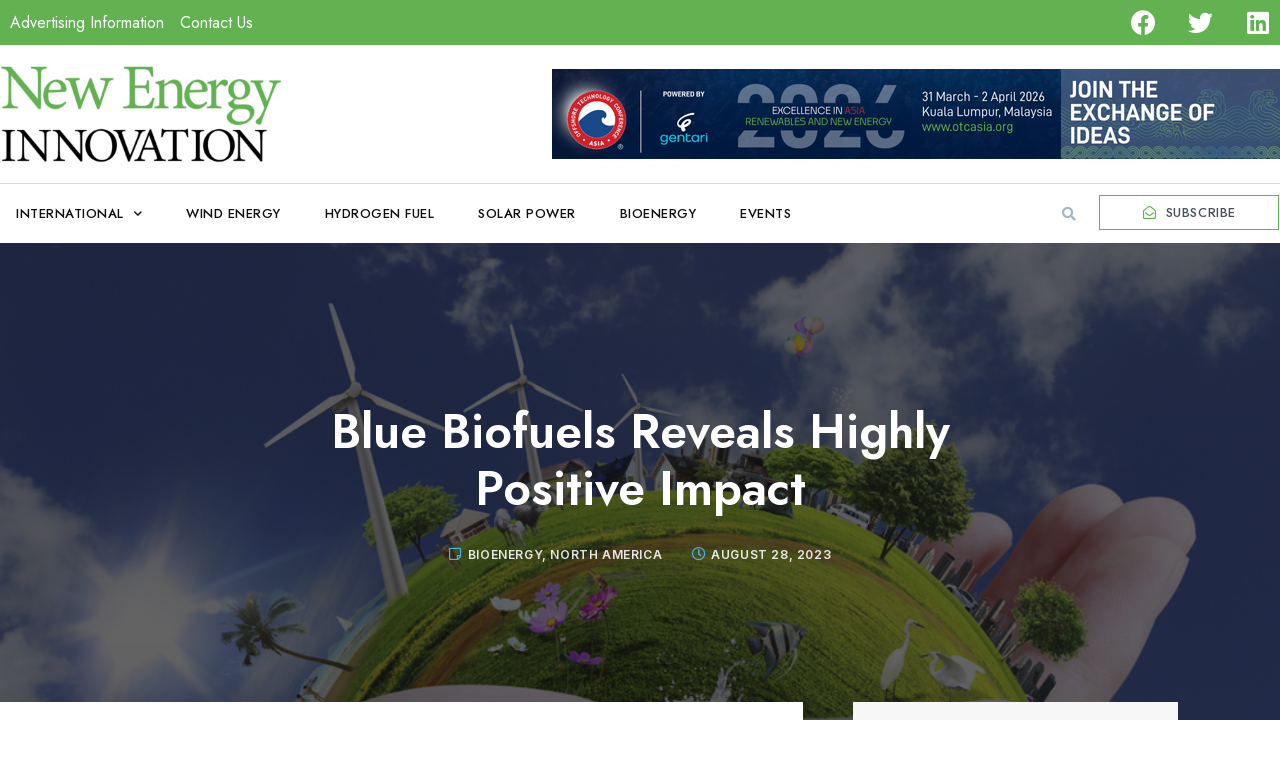

--- FILE ---
content_type: text/html; charset=UTF-8
request_url: https://newenergyinnovation.co.uk/blue-biofuels-reveals-highly-positive-impact/
body_size: 25677
content:
<!doctype html>
<html dir="ltr" lang="en"
	prefix="og: https://ogp.me/ns#" >
<head>
	<meta charset="UTF-8">
	<meta name="viewport" content="width=device-width, initial-scale=1">
	<link rel="profile" href="https://gmpg.org/xfn/11">
	<style id="jetpack-boost-critical-css">@charset "UTF-8";.elementor-widget.elementor-icon-list--layout-inline .elementor-widget-container{overflow:hidden}.elementor-widget .elementor-icon-list-items.elementor-inline-items{margin-right:-8px;margin-left:-8px}.elementor-widget .elementor-icon-list-items.elementor-inline-items .elementor-icon-list-item{margin-right:8px;margin-left:8px}.elementor-widget .elementor-icon-list-items.elementor-inline-items .elementor-icon-list-item:after{width:auto;left:auto;right:auto;position:relative;height:100%;border-top:0;border-bottom:0;border-right:0;border-left-width:1px;border-style:solid;right:-8px}.elementor-widget .elementor-icon-list-items{list-style-type:none;margin:0;padding:0}.elementor-widget .elementor-icon-list-item{margin:0;padding:0;position:relative}.elementor-widget .elementor-icon-list-item:after{position:absolute;bottom:0;width:100%}.elementor-widget .elementor-icon-list-item,.elementor-widget .elementor-icon-list-item a{display:flex;font-size:inherit;align-items:var(--icon-vertical-align,center)}.elementor-widget .elementor-icon-list-icon+.elementor-icon-list-text{align-self:center;padding-left:5px}.elementor-widget .elementor-icon-list-icon{display:flex;position:relative;top:var(--icon-vertical-offset,initial)}.elementor-widget .elementor-icon-list-icon i{width:1.25em;font-size:var(--e-icon-list-icon-size)}.elementor-widget.elementor-list-item-link-full_width a{width:100%}.elementor-widget.elementor-align-center .elementor-icon-list-item,.elementor-widget.elementor-align-center .elementor-icon-list-item a{justify-content:center}.elementor-widget.elementor-align-center .elementor-icon-list-item:after{margin:auto}.elementor-widget.elementor-align-center .elementor-inline-items{justify-content:center}.elementor-widget:not(.elementor-align-right) .elementor-icon-list-item:after{left:0}.elementor-widget:not(.elementor-align-left) .elementor-icon-list-item:after{right:0}@media (min-width:-1){.elementor-widget:not(.elementor-widescreen-align-right) .elementor-icon-list-item:after{left:0}.elementor-widget:not(.elementor-widescreen-align-left) .elementor-icon-list-item:after{right:0}}@media (max-width:-1){.elementor-widget:not(.elementor-laptop-align-right) .elementor-icon-list-item:after{left:0}.elementor-widget:not(.elementor-laptop-align-left) .elementor-icon-list-item:after{right:0}}@media (max-width:-1){.elementor-widget:not(.elementor-tablet_extra-align-right) .elementor-icon-list-item:after{left:0}.elementor-widget:not(.elementor-tablet_extra-align-left) .elementor-icon-list-item:after{right:0}}@media (max-width:1024px){.elementor-widget:not(.elementor-tablet-align-right) .elementor-icon-list-item:after{left:0}.elementor-widget:not(.elementor-tablet-align-left) .elementor-icon-list-item:after{right:0}}@media (max-width:-1){.elementor-widget:not(.elementor-mobile_extra-align-right) .elementor-icon-list-item:after{left:0}.elementor-widget:not(.elementor-mobile_extra-align-left) .elementor-icon-list-item:after{right:0}}@media (max-width:767px){.elementor-widget.elementor-mobile-align-center .elementor-icon-list-item,.elementor-widget.elementor-mobile-align-center .elementor-icon-list-item a{justify-content:center}.elementor-widget.elementor-mobile-align-center .elementor-icon-list-item:after{margin:auto}.elementor-widget.elementor-mobile-align-center .elementor-inline-items{justify-content:center}.elementor-widget:not(.elementor-mobile-align-right) .elementor-icon-list-item:after{left:0}.elementor-widget:not(.elementor-mobile-align-left) .elementor-icon-list-item:after{right:0}}@media all{@charset "UTF-8";.wp-block-group{box-sizing:border-box}.wp-block-image img{height:auto;max-width:100%;vertical-align:bottom}.wp-block-image img{box-sizing:border-box}ul{box-sizing:border-box}.screen-reader-text{clip:rect(1px,1px,1px,1px);word-wrap:normal!important;border:0;-webkit-clip-path:inset(50%);clip-path:inset(50%);height:1px;margin:-1px;overflow:hidden;padding:0;position:absolute;width:1px}html :where(img[class*=wp-image-]){height:auto;max-width:100%}figure{margin:0 0 1em}.qodef-qi-button{position:relative;display:inline-block;vertical-align:middle;width:auto;margin:0;font-family:inherit;font-size:16px;line-height:2em;font-weight:500;text-decoration:none;text-transform:none;border-radius:4px;outline:0;display:inline-flex;align-items:center;justify-content:center;font-size:1rem;padding:13px 46px;overflow:hidden}.qodef-qi-button.qodef-size--full{width:100%;text-align:center}.qodef-qi-button.qodef-layout--outlined{color:#111;background-color:transparent;border:2px solid #111}.qodef-qi-button.qodef-icon--left{display:inline-flex;align-items:center;justify-content:center;flex-direction:row-reverse}.qodef-qi-button .qodef-m-icon{color:currentColor;line-height:0}.qodef-qi-button.qodef-icon--left:not(.qodef-type--icon-boxed) .qodef-m-icon{margin-right:10px}.qodef-qi-button.qodef-hover--icon-move-diagonal .qodef-m-icon-inner{position:relative;overflow:hidden;display:inherit;padding:1px}.qodef-qi-button.qodef-hover--icon-move-diagonal .qodef-m-icon-inner i{will-change:transform}.qodef-qi-button.qodef-hover--icon-move-diagonal .qodef-m-icon-inner i:first-child{transform:translateX(0) translateY(0);opacity:1}.qodef-qi-button.qodef-hover--icon-move-diagonal .qodef-m-icon-inner i:nth-child(2){position:absolute;opacity:0;left:1px;top:1px}.qodef-qi-button.qodef-hover--icon-move-diagonal .qodef-m-icon-inner i{will-change:transform}.qodef-qi-button.qodef-hover--icon-move-diagonal .qodef-m-icon-inner i:nth-child(2){transform:translateX(-100%) translateY(100%) translateZ(0)}.qodef-qi-button.qodef-type--inner-border .qodef-m-inner-border{position:absolute;top:0;left:0;width:100%;height:100%;color:#111;font-size:4px}.qodef-qi-button.qodef-type--inner-border .qodef-m-border-bottom,.qodef-qi-button.qodef-type--inner-border .qodef-m-border-left,.qodef-qi-button.qodef-type--inner-border .qodef-m-border-right,.qodef-qi-button.qodef-type--inner-border .qodef-m-border-top{position:absolute;background-color:currentColor}.qodef-qi-button.qodef-type--inner-border .qodef-m-border-top{top:1em;left:1em;height:2px;width:calc(100% - 2em)}.qodef-qi-button.qodef-type--inner-border .qodef-m-border-right{top:1em;right:1em;width:2px;height:calc(100% - 2em)}.qodef-qi-button.qodef-type--inner-border .qodef-m-border-bottom{bottom:1em;right:1em;height:2px;width:calc(100% - 2em)}.qodef-qi-button.qodef-type--inner-border .qodef-m-border-left{bottom:1em;left:1em;width:2px;height:calc(100% - 2em)}.qodef-inner-border-hover--draw.q-draw-center .qodef-m-inner-border-copy .qodef-m-border-bottom,.qodef-inner-border-hover--draw.q-draw-center .qodef-m-inner-border-copy .qodef-m-border-top{transform:scaleX(0)}.qodef-inner-border-hover--draw.q-draw-center .qodef-m-inner-border-copy .qodef-m-border-left,.qodef-inner-border-hover--draw.q-draw-center .qodef-m-inner-border-copy .qodef-m-border-right{transform:scaleY(0)}html{line-height:1.15;-webkit-text-size-adjust:100%}*{box-sizing:border-box}body{margin:0;font-family:-apple-system,BlinkMacSystemFont,Segoe UI,Roboto,Helvetica Neue,Arial,Noto Sans,sans-serif,Apple Color Emoji,Segoe UI Emoji,Segoe UI Symbol,Noto Color Emoji;font-size:1rem;font-weight:400;line-height:1.5;color:#333;background-color:#fff;-webkit-font-smoothing:antialiased;-moz-osx-font-smoothing:grayscale}h1,h3{margin-top:.5rem;margin-bottom:1rem;font-family:inherit;font-weight:500;line-height:1.2;color:inherit}h1{font-size:2.5rem}h3{font-size:1.75rem}p{margin-top:0;margin-bottom:.9rem}a{background-color:transparent;text-decoration:none;color:#c36}strong{font-weight:bolder}img{border-style:none;height:auto;max-width:100%}label{display:inline-block;line-height:1;vertical-align:middle}input,textarea{font-family:inherit;font-size:1rem;line-height:1.5;margin:0}input[type=search],textarea{width:100%;border:1px solid #666;border-radius:3px;padding:.5rem 1rem}input{overflow:visible}textarea{overflow:auto;resize:vertical}[type=search]{-webkit-appearance:textfield;outline-offset:-2px}li,ul{margin-top:0;margin-bottom:0;border:0;outline:0;font-size:100%;vertical-align:baseline;background:0 0}.comments-area a{text-decoration:underline}.screen-reader-text{clip:rect(1px,1px,1px,1px);height:1px;overflow:hidden;position:absolute!important;width:1px;word-wrap:normal!important}.site-navigation{grid-area:nav-menu;display:flex;align-items:center;flex-grow:1}.dialog-close-button{position:absolute;margin-top:15px;right:15px;color:var(--e-a-color-txt);font-size:15px;line-height:1}.elementor-screen-only,.screen-reader-text{position:absolute;top:-10000em;width:1px;height:1px;margin:-1px;padding:0;overflow:hidden;clip:rect(0,0,0,0);border:0}.elementor *,.elementor :after,.elementor :before{box-sizing:border-box}.elementor a{box-shadow:none;text-decoration:none}.elementor img{height:auto;max-width:100%;border:none;border-radius:0;box-shadow:none}.elementor .elementor-background-overlay{height:100%;width:100%;top:0;left:0;position:absolute}.elementor-widget-wrap .elementor-element.elementor-widget__width-auto,.elementor-widget-wrap .elementor-element.elementor-widget__width-initial{max-width:100%}@media (max-width:767px){.elementor-widget-wrap .elementor-element.elementor-widget-mobile__width-auto,.elementor-widget-wrap .elementor-element.elementor-widget-mobile__width-initial{max-width:100%}}.elementor-element{--flex-direction:initial;--flex-wrap:initial;--justify-content:initial;--align-items:initial;--align-content:initial;--gap:initial;--flex-basis:initial;--flex-grow:initial;--flex-shrink:initial;--order:initial;--align-self:initial;flex-basis:var(--flex-basis);flex-grow:var(--flex-grow);flex-shrink:var(--flex-shrink);order:var(--order);align-self:var(--align-self)}.elementor-element:where(.e-con-full,.elementor-widget){flex-direction:var(--flex-direction);flex-wrap:var(--flex-wrap);justify-content:var(--justify-content);align-items:var(--align-items);align-content:var(--align-content);gap:var(--gap)}.elementor-align-center{text-align:center}@media (max-width:767px){.elementor-mobile-align-center{text-align:center}}:root{--page-title-display:block}.elementor-page-title{display:var(--page-title-display)}.elementor-section{position:relative}.elementor-section .elementor-container{display:flex;margin-right:auto;margin-left:auto;position:relative}@media (max-width:1024px){.elementor-section .elementor-container{flex-wrap:wrap}}.elementor-section.elementor-section-boxed>.elementor-container{max-width:1140px}.elementor-widget-wrap{position:relative;width:100%;flex-wrap:wrap;align-content:flex-start}.elementor:not(.elementor-bc-flex-widget) .elementor-widget-wrap{display:flex}.elementor-widget-wrap>.elementor-element{width:100%}.elementor-widget{position:relative}.elementor-widget:not(:last-child){margin-bottom:20px}.elementor-widget:not(:last-child).elementor-widget__width-auto,.elementor-widget:not(:last-child).elementor-widget__width-initial{margin-bottom:0}.elementor-column{position:relative;min-height:1px;display:flex}.elementor-column-gap-default>.elementor-column>.elementor-element-populated{padding:10px}.elementor-inner-section .elementor-column-gap-no .elementor-element-populated{padding:0}@media (min-width:768px){.elementor-column.elementor-col-33{width:33.333%}.elementor-column.elementor-col-66{width:66.666%}.elementor-column.elementor-col-100{width:100%}}@media (max-width:767px){.elementor-column{width:100%}}ul.elementor-icon-list-items.elementor-inline-items{display:flex;flex-wrap:wrap}ul.elementor-icon-list-items.elementor-inline-items .elementor-inline-item{word-break:break-word}.elementor-grid{display:grid;grid-column-gap:var(--grid-column-gap);grid-row-gap:var(--grid-row-gap)}.elementor-grid .elementor-grid-item{min-width:0}.elementor-grid-0 .elementor-grid{display:inline-block;width:100%;word-spacing:var(--grid-column-gap);margin-bottom:calc(-1*var(--grid-row-gap))}.elementor-grid-0 .elementor-grid .elementor-grid-item{display:inline-block;margin-bottom:var(--grid-row-gap);word-break:break-word}.elementor-grid-1 .elementor-grid{grid-template-columns:repeat(1,1fr)}@media (max-width:1024px){.elementor-grid-tablet-2 .elementor-grid{grid-template-columns:repeat(2,1fr)}}@media (max-width:767px){.elementor-grid-mobile-1 .elementor-grid{grid-template-columns:repeat(1,1fr)}}.elementor-icon{display:inline-block;line-height:1;color:#69727d;font-size:50px;text-align:center}.elementor-icon i{width:1em;height:1em;position:relative;display:block}.elementor-icon i:before{position:absolute;left:50%;transform:translateX(-50%)}.elementor-shape{overflow:hidden;position:absolute;left:0;width:100%;line-height:0;direction:ltr}.elementor-shape-bottom{bottom:-1px}.elementor-shape svg{display:block;width:calc(100% + 1.3px);position:relative;left:50%;transform:translateX(-50%)}.elementor-shape .elementor-shape-fill{fill:#fff;transform-origin:center;transform:rotateY(0)}.elementor .elementor-element ul.elementor-icon-list-items{padding:0}@media (max-width:767px){.elementor .elementor-hidden-mobile{display:none}}@media (min-width:768px) and (max-width:1024px){.elementor .elementor-hidden-tablet{display:none}}.elementor-kit-2086{--e-global-color-primary:#62B252;--e-global-color-secondary:#4DB2EC;--e-global-color-text:#0E0F10;--e-global-color-accent:#485057;--e-global-color-8920531:#798893;--e-global-color-d87ee77:#FFFFFF;--e-global-color-3094e43:#FFFFFFE0;--e-global-color-2f5344e:#A3B7C6;--e-global-color-f879437:#B7CAD7;--e-global-typography-primary-font-family:"Jost";--e-global-typography-primary-font-size:48px;--e-global-typography-primary-font-weight:600;--e-global-typography-primary-text-transform:none;--e-global-typography-primary-font-style:normal;--e-global-typography-primary-text-decoration:none;--e-global-typography-primary-line-height:1.2em;--e-global-typography-primary-letter-spacing:0px;--e-global-typography-text-font-family:"Jost";--e-global-typography-text-font-size:22px;--e-global-typography-text-font-weight:600;--e-global-typography-text-text-transform:none;--e-global-typography-text-font-style:normal;--e-global-typography-text-text-decoration:none;--e-global-typography-text-line-height:1.3em;--e-global-typography-text-letter-spacing:0px;--e-global-typography-da319ea-font-family:"Inter";--e-global-typography-da319ea-font-size:16px;--e-global-typography-da319ea-font-weight:400;--e-global-typography-da319ea-text-transform:none;--e-global-typography-da319ea-font-style:normal;--e-global-typography-da319ea-text-decoration:none;--e-global-typography-da319ea-line-height:1.6em;--e-global-typography-da319ea-letter-spacing:0px;--e-global-typography-db87f0a-font-family:"Jost";--e-global-typography-db87f0a-font-size:13px;--e-global-typography-db87f0a-font-weight:500;--e-global-typography-db87f0a-text-transform:uppercase;--e-global-typography-db87f0a-font-style:normal;--e-global-typography-db87f0a-line-height:1.8em;--e-global-typography-db87f0a-letter-spacing:0.6px;--e-global-typography-6987c6e-font-family:"Inter";--e-global-typography-6987c6e-font-size:12px;--e-global-typography-6987c6e-font-weight:500;--e-global-typography-6987c6e-text-transform:uppercase;--e-global-typography-6987c6e-line-height:1.3em;--e-global-typography-6987c6e-letter-spacing:0.6px;--e-global-typography-ded8a87-font-family:"Inter";--e-global-typography-ded8a87-font-size:12px;--e-global-typography-ded8a87-font-weight:600;--e-global-typography-ded8a87-text-transform:uppercase;--e-global-typography-ded8a87-font-style:normal;--e-global-typography-ded8a87-text-decoration:none;--e-global-typography-ded8a87-line-height:1.3em;--e-global-typography-ded8a87-letter-spacing:0.6px;--e-global-typography-656b832-font-family:"Inter";--e-global-typography-656b832-font-size:30px;--e-global-typography-656b832-font-weight:500;--e-global-typography-656b832-text-transform:none;--e-global-typography-656b832-font-style:normal;--e-global-typography-656b832-text-decoration:none;--e-global-typography-656b832-line-height:1.8em;--e-global-typography-656b832-letter-spacing:0px;--e-global-typography-7a54927-font-family:"Jost";--e-global-typography-7a54927-font-size:13px;--e-global-typography-7a54927-font-weight:500;--e-global-typography-7a54927-text-transform:uppercase;--e-global-typography-7a54927-letter-spacing:0.5px;--e-global-typography-3c8414a-font-family:"Jost";--e-global-typography-3c8414a-font-size:13px;--e-global-typography-3c8414a-font-weight:500;--e-global-typography-3c8414a-text-transform:uppercase;--e-global-typography-3c8414a-letter-spacing:0.3px;--e-global-typography-73e8960-font-family:"Jost";--e-global-typography-73e8960-font-size:18px;--e-global-typography-73e8960-font-weight:600;--e-global-typography-73e8960-text-transform:uppercase;--e-global-typography-73e8960-font-style:normal;--e-global-typography-73e8960-line-height:1.2em;--e-global-typography-73e8960-letter-spacing:0.4px;--e-global-typography-4dca49a-font-family:"Jost";--e-global-typography-4dca49a-font-size:16px;--e-global-typography-4dca49a-font-weight:500;--e-global-typography-4dca49a-text-transform:none;--e-global-typography-4dca49a-font-style:normal;--e-global-typography-4dca49a-text-decoration:none;--e-global-typography-4dca49a-line-height:1.2em;--e-global-typography-4dca49a-letter-spacing:0px;color:var(--e-global-color-accent);font-family:var(--e-global-typography-da319ea-font-family),Sans-serif;font-size:var(--e-global-typography-da319ea-font-size);font-weight:var(--e-global-typography-da319ea-font-weight);text-transform:var(--e-global-typography-da319ea-text-transform);font-style:var(--e-global-typography-da319ea-font-style);text-decoration:var(--e-global-typography-da319ea-text-decoration);line-height:var(--e-global-typography-da319ea-line-height);letter-spacing:var(--e-global-typography-da319ea-letter-spacing);word-spacing:var(--e-global-typography-da319ea-word-spacing)}.elementor-kit-2086 p{margin-bottom:1.6em}.elementor-kit-2086 a{color:var(--e-global-color-text)}.elementor-kit-2086 h1{color:var(--e-global-color-text);font-family:var(--e-global-typography-primary-font-family),Sans-serif;font-size:var(--e-global-typography-primary-font-size);font-weight:var(--e-global-typography-primary-font-weight);text-transform:var(--e-global-typography-primary-text-transform);font-style:var(--e-global-typography-primary-font-style);text-decoration:var(--e-global-typography-primary-text-decoration);line-height:var(--e-global-typography-primary-line-height);letter-spacing:var(--e-global-typography-primary-letter-spacing)}.elementor-kit-2086 h3{color:var(--e-global-color-text);font-family:var(--e-global-typography-text-font-family),Sans-serif;font-size:var(--e-global-typography-text-font-size);font-weight:var(--e-global-typography-text-font-weight);text-transform:var(--e-global-typography-text-text-transform);font-style:var(--e-global-typography-text-font-style);text-decoration:var(--e-global-typography-text-text-decoration);line-height:var(--e-global-typography-text-line-height);letter-spacing:var(--e-global-typography-text-letter-spacing)}.elementor-kit-2086 label{color:var(--e-global-color-text);font-family:var(--e-global-typography-da319ea-font-family),Sans-serif;font-size:var(--e-global-typography-da319ea-font-size);font-weight:var(--e-global-typography-da319ea-font-weight);text-transform:var(--e-global-typography-da319ea-text-transform);font-style:var(--e-global-typography-da319ea-font-style);text-decoration:var(--e-global-typography-da319ea-text-decoration);line-height:var(--e-global-typography-da319ea-line-height);letter-spacing:var(--e-global-typography-da319ea-letter-spacing);word-spacing:var(--e-global-typography-da319ea-word-spacing)}.elementor-kit-2086 input:not([type=button]):not([type=submit]),.elementor-kit-2086 textarea{font-family:var(--e-global-typography-da319ea-font-family),Sans-serif;font-size:var(--e-global-typography-da319ea-font-size);font-weight:var(--e-global-typography-da319ea-font-weight);text-transform:var(--e-global-typography-da319ea-text-transform);font-style:var(--e-global-typography-da319ea-font-style);text-decoration:var(--e-global-typography-da319ea-text-decoration);line-height:var(--e-global-typography-da319ea-line-height);letter-spacing:var(--e-global-typography-da319ea-letter-spacing);word-spacing:var(--e-global-typography-da319ea-word-spacing);color:var(--e-global-color-accent);background-color:var(--e-global-color-d87ee77);border-style:solid;border-width:1px 1px 1px 1px;border-color:var(--e-global-color-f879437);border-radius:0 0 0 0}.elementor-section.elementor-section-boxed>.elementor-container{max-width:1280px}.elementor-widget:not(:last-child){margin-bottom:0}@media (max-width:1024px){.elementor-kit-2086{font-size:var(--e-global-typography-da319ea-font-size);line-height:var(--e-global-typography-da319ea-line-height);letter-spacing:var(--e-global-typography-da319ea-letter-spacing);word-spacing:var(--e-global-typography-da319ea-word-spacing)}.elementor-kit-2086 h1{font-size:var(--e-global-typography-primary-font-size);line-height:var(--e-global-typography-primary-line-height);letter-spacing:var(--e-global-typography-primary-letter-spacing)}.elementor-kit-2086 h3{font-size:var(--e-global-typography-text-font-size);line-height:var(--e-global-typography-text-line-height);letter-spacing:var(--e-global-typography-text-letter-spacing)}.elementor-kit-2086 label{font-size:var(--e-global-typography-da319ea-font-size);line-height:var(--e-global-typography-da319ea-line-height);letter-spacing:var(--e-global-typography-da319ea-letter-spacing);word-spacing:var(--e-global-typography-da319ea-word-spacing)}.elementor-kit-2086 input:not([type=button]):not([type=submit]),.elementor-kit-2086 textarea{font-size:var(--e-global-typography-da319ea-font-size);line-height:var(--e-global-typography-da319ea-line-height);letter-spacing:var(--e-global-typography-da319ea-letter-spacing);word-spacing:var(--e-global-typography-da319ea-word-spacing)}.elementor-section.elementor-section-boxed>.elementor-container{max-width:1024px}}@media (max-width:767px){.elementor-kit-2086{--e-global-typography-primary-font-size:40px;font-size:var(--e-global-typography-da319ea-font-size);line-height:var(--e-global-typography-da319ea-line-height);letter-spacing:var(--e-global-typography-da319ea-letter-spacing);word-spacing:var(--e-global-typography-da319ea-word-spacing)}.elementor-kit-2086 h1{font-size:var(--e-global-typography-primary-font-size);line-height:var(--e-global-typography-primary-line-height);letter-spacing:var(--e-global-typography-primary-letter-spacing)}.elementor-kit-2086 h3{font-size:var(--e-global-typography-text-font-size);line-height:var(--e-global-typography-text-line-height);letter-spacing:var(--e-global-typography-text-letter-spacing)}.elementor-kit-2086 label{font-size:var(--e-global-typography-da319ea-font-size);line-height:var(--e-global-typography-da319ea-line-height);letter-spacing:var(--e-global-typography-da319ea-letter-spacing);word-spacing:var(--e-global-typography-da319ea-word-spacing)}.elementor-kit-2086 input:not([type=button]):not([type=submit]),.elementor-kit-2086 textarea{font-size:var(--e-global-typography-da319ea-font-size);line-height:var(--e-global-typography-da319ea-line-height);letter-spacing:var(--e-global-typography-da319ea-letter-spacing);word-spacing:var(--e-global-typography-da319ea-word-spacing)}.elementor-section.elementor-section-boxed>.elementor-container{max-width:767px}}@font-face{font-family:eicons;font-weight:400;font-style:normal}[class*=" eicon-"],[class^=eicon]{display:inline-block;font-family:eicons;font-size:inherit;font-weight:400;font-style:normal;font-variant:normal;line-height:1;text-rendering:auto;-webkit-font-smoothing:antialiased;-moz-osx-font-smoothing:grayscale}.eicon-menu-bar:before{content:""}.eicon-close:before{content:""}.elementor-location-header:before{content:"";display:table;clear:both}.elementor-2129 .elementor-element.elementor-element-ec7d57c:not(.elementor-motion-effects-element-type-background){background-color:var(--e-global-color-primary)}.elementor-2129 .elementor-element.elementor-element-2a4e595.elementor-column.elementor-element[data-element_type=column]>.elementor-widget-wrap.elementor-element-populated{align-content:center;align-items:center}.elementor-2129 .elementor-element.elementor-element-2a4e595.elementor-column>.elementor-widget-wrap{justify-content:space-between}.elementor-2129 .elementor-element.elementor-element-a4ea5bb{--e-icon-list-icon-size:14px;--icon-vertical-offset:0px;width:initial;max-width:initial}.elementor-2129 .elementor-element.elementor-element-a4ea5bb .elementor-icon-list-item>a{font-family:Jost,Sans-serif}.elementor-2129 .elementor-element.elementor-element-a4ea5bb .elementor-icon-list-text{color:#fff}.elementor-2129 .elementor-element.elementor-element-00da324{--grid-template-columns:repeat(0,auto);--grid-column-gap:32px;--grid-row-gap:0px;width:auto;max-width:auto}.elementor-2129 .elementor-element.elementor-element-00da324 .elementor-widget-container{text-align:right}.elementor-2129 .elementor-element.elementor-element-00da324 .elementor-social-icon{background-color:#02010100;--icon-padding:0em}.elementor-2129 .elementor-element.elementor-element-73ad59c5>.elementor-container>.elementor-column>.elementor-widget-wrap{align-content:center;align-items:center}.elementor-2129 .elementor-element.elementor-element-73ad59c5:not(.elementor-motion-effects-element-type-background){background-color:#fff}.elementor-2129 .elementor-element.elementor-element-73ad59c5{margin-top:0;margin-bottom:0;padding:20px 0 20px 0;z-index:99}.elementor-2129 .elementor-element.elementor-element-6b1df037.elementor-column.elementor-element[data-element_type=column]>.elementor-widget-wrap.elementor-element-populated{align-content:center;align-items:center}.elementor-2129 .elementor-element.elementor-element-6b1df037.elementor-column>.elementor-widget-wrap{justify-content:space-between}.elementor-2129 .elementor-element.elementor-element-5c4b7b5 img{width:100%}.elementor-2129 .elementor-element.elementor-element-5c4b7b5{width:var(--container-widget-width,22%);max-width:22%;--container-widget-width:22%}.elementor-2129 .elementor-element.elementor-element-9f3ac52{width:initial;max-width:initial}.elementor-2129 .elementor-element.elementor-element-88ce650{border-style:solid;border-width:1px 0 0 0;border-color:#d9d9d9;padding:10px 0 10px 0}.elementor-2129 .elementor-element.elementor-element-2a1982c0 .elementor-menu-toggle{margin-left:auto;background-color:#02010100}.elementor-2129 .elementor-element.elementor-element-2a1982c0 .elementor-nav-menu .elementor-item{font-family:var(--e-global-typography-7a54927-font-family),Sans-serif;font-size:var(--e-global-typography-7a54927-font-size);font-weight:var(--e-global-typography-7a54927-font-weight);text-transform:var(--e-global-typography-7a54927-text-transform);line-height:var(--e-global-typography-7a54927-line-height);letter-spacing:var(--e-global-typography-7a54927-letter-spacing);word-spacing:var(--e-global-typography-7a54927-word-spacing)}.elementor-2129 .elementor-element.elementor-element-2a1982c0 .elementor-nav-menu--main .elementor-item{color:var(--e-global-color-text);fill:var(--e-global-color-text);padding-left:16px;padding-right:16px;padding-top:10px;padding-bottom:10px}.elementor-2129 .elementor-element.elementor-element-2a1982c0 .elementor-nav-menu--main:not(.e--pointer-framed) .elementor-item:after,.elementor-2129 .elementor-element.elementor-element-2a1982c0 .elementor-nav-menu--main:not(.e--pointer-framed) .elementor-item:before{background-color:var(--e-global-color-primary)}.elementor-2129 .elementor-element.elementor-element-2a1982c0{--e-nav-menu-horizontal-menu-item-margin:calc(12px/2);width:auto;max-width:auto}.elementor-2129 .elementor-element.elementor-element-2a1982c0 .elementor-menu-toggle,.elementor-2129 .elementor-element.elementor-element-2a1982c0 .elementor-nav-menu--dropdown a{color:var(--e-global-color-d87ee77)}.elementor-2129 .elementor-element.elementor-element-2a1982c0 .elementor-nav-menu--dropdown{background-color:var(--e-global-color-text);border-style:solid;border-width:10px 4px 10px 4px;border-color:var(--e-global-color-text);border-radius:0 0 0 0}.elementor-2129 .elementor-element.elementor-element-2a1982c0 .elementor-nav-menu--dropdown .elementor-item,.elementor-2129 .elementor-element.elementor-element-2a1982c0 .elementor-nav-menu--dropdown .elementor-sub-item{font-family:var(--e-global-typography-3c8414a-font-family),Sans-serif;font-size:var(--e-global-typography-3c8414a-font-size);font-weight:var(--e-global-typography-3c8414a-font-weight);text-transform:var(--e-global-typography-3c8414a-text-transform);letter-spacing:var(--e-global-typography-3c8414a-letter-spacing);word-spacing:var(--e-global-typography-3c8414a-word-spacing)}.elementor-2129 .elementor-element.elementor-element-2a1982c0 .elementor-nav-menu--dropdown li:first-child a{border-top-left-radius:0;border-top-right-radius:0}.elementor-2129 .elementor-element.elementor-element-2a1982c0 .elementor-nav-menu--dropdown li:last-child a{border-bottom-right-radius:0;border-bottom-left-radius:0}.elementor-2129 .elementor-element.elementor-element-2a1982c0 .elementor-nav-menu--dropdown a{padding-left:20px;padding-right:20px;padding-top:10px;padding-bottom:10px}.elementor-2129 .elementor-element.elementor-element-2a1982c0 div.elementor-menu-toggle{color:var(--e-global-color-primary)}.elementor-2129 .elementor-element.elementor-element-7973517a .elementor-search-form{text-align:center}.elementor-2129 .elementor-element.elementor-element-7973517a .elementor-search-form__toggle{--e-search-form-toggle-size:26px;--e-search-form-toggle-color:var(--e-global-color-2f5344e);--e-search-form-toggle-background-color:#02010100;--e-search-form-toggle-border-width:0px;--e-search-form-toggle-border-radius:0px}.elementor-2129 .elementor-element.elementor-element-7973517a.elementor-search-form--skin-full_screen .elementor-search-form__container{background-color:var(--e-global-color-primary)}.elementor-2129 .elementor-element.elementor-element-7973517a input[type=search].elementor-search-form__input{font-family:var(--e-global-typography-656b832-font-family),Sans-serif;font-size:var(--e-global-typography-656b832-font-size);font-weight:var(--e-global-typography-656b832-font-weight);text-transform:var(--e-global-typography-656b832-text-transform);font-style:var(--e-global-typography-656b832-font-style);text-decoration:var(--e-global-typography-656b832-text-decoration);line-height:var(--e-global-typography-656b832-line-height);letter-spacing:var(--e-global-typography-656b832-letter-spacing);word-spacing:var(--e-global-typography-656b832-word-spacing)}.elementor-2129 .elementor-element.elementor-element-7973517a .elementor-search-form__input,.elementor-2129 .elementor-element.elementor-element-7973517a.elementor-search-form--skin-full_screen input[type=search].elementor-search-form__input{color:var(--e-global-color-accent);fill:var(--e-global-color-accent)}.elementor-2129 .elementor-element.elementor-element-7973517a.elementor-search-form--skin-full_screen input[type=search].elementor-search-form__input{border-color:var(--e-global-color-secondary);border-width:2px 2px 2px 2px;border-radius:100px}.elementor-2129 .elementor-element.elementor-element-7973517a>.elementor-widget-container{margin:0}.elementor-2129 .elementor-element.elementor-element-7973517a{width:var(--container-widget-width,3%);max-width:3%;--container-widget-width:3%;align-self:center}.elementor-2129 .elementor-element.elementor-element-653ceef1 .qodef-qi-button{font-family:var(--e-global-typography-db87f0a-font-family),Sans-serif;font-size:var(--e-global-typography-db87f0a-font-size);font-weight:var(--e-global-typography-db87f0a-font-weight);text-transform:var(--e-global-typography-db87f0a-text-transform);font-style:var(--e-global-typography-db87f0a-font-style);line-height:var(--e-global-typography-db87f0a-line-height);letter-spacing:var(--e-global-typography-db87f0a-letter-spacing);word-spacing:var(--e-global-typography-db87f0a-word-spacing);color:var(--e-global-color-accent);border-width:0 0 0 0;border-radius:2px 2px 2px 2px;padding:7px 16px 7px 16px}.elementor-2129 .elementor-element.elementor-element-653ceef1 .qodef-m-icon{color:var(--e-global-color-primary);margin:0 8px 0 0}.elementor-2129 .elementor-element.elementor-element-653ceef1 .qodef-m-inner-border{color:var(--e-global-color-primary);font-size:1px}.elementor-2129 .elementor-element.elementor-element-653ceef1 .qodef-qi-button.qodef-type--inner-border .qodef-m-inner-border.qodef-m-inner-border-copy{color:var(--e-global-color-secondary)}.elementor-2129 .elementor-element.elementor-element-653ceef1 .qodef-m-border-top{height:1px}.elementor-2129 .elementor-element.elementor-element-653ceef1 .qodef-m-border-right{width:1px}.elementor-2129 .elementor-element.elementor-element-653ceef1 .qodef-m-border-bottom{height:1px}.elementor-2129 .elementor-element.elementor-element-653ceef1 .qodef-m-border-left{width:1px}.elementor-2129 .elementor-element.elementor-element-653ceef1>.elementor-widget-container{margin:0 0 0 10px}.elementor-2129 .elementor-element.elementor-element-653ceef1{width:var(--container-widget-width,15%);max-width:15%;--container-widget-width:15%}@media (max-width:1024px){.elementor-2129 .elementor-element.elementor-element-73ad59c5{padding:20px 30px 20px 30px}.elementor-2129 .elementor-element.elementor-element-2a1982c0 .elementor-nav-menu .elementor-item{font-size:var(--e-global-typography-7a54927-font-size);line-height:var(--e-global-typography-7a54927-line-height);letter-spacing:var(--e-global-typography-7a54927-letter-spacing);word-spacing:var(--e-global-typography-7a54927-word-spacing)}.elementor-2129 .elementor-element.elementor-element-2a1982c0 .elementor-nav-menu--dropdown .elementor-item,.elementor-2129 .elementor-element.elementor-element-2a1982c0 .elementor-nav-menu--dropdown .elementor-sub-item{font-size:var(--e-global-typography-3c8414a-font-size);letter-spacing:var(--e-global-typography-3c8414a-letter-spacing);word-spacing:var(--e-global-typography-3c8414a-word-spacing)}.elementor-2129 .elementor-element.elementor-element-7973517a input[type=search].elementor-search-form__input{font-size:var(--e-global-typography-656b832-font-size);line-height:var(--e-global-typography-656b832-line-height);letter-spacing:var(--e-global-typography-656b832-letter-spacing);word-spacing:var(--e-global-typography-656b832-word-spacing)}.elementor-2129 .elementor-element.elementor-element-653ceef1 .qodef-qi-button{font-size:var(--e-global-typography-db87f0a-font-size);line-height:var(--e-global-typography-db87f0a-line-height);letter-spacing:var(--e-global-typography-db87f0a-letter-spacing);word-spacing:var(--e-global-typography-db87f0a-word-spacing)}}@media (max-width:767px){.elementor-2129 .elementor-element.elementor-element-a4ea5bb{width:100%;max-width:100%}.elementor-2129 .elementor-element.elementor-element-00da324 .elementor-widget-container{text-align:center}.elementor-2129 .elementor-element.elementor-element-00da324{width:100%;max-width:100%}.elementor-2129 .elementor-element.elementor-element-73ad59c5{padding:20px 10px 20px 10px}.elementor-2129 .elementor-element.elementor-element-5c4b7b5 img{width:90%}.elementor-2129 .elementor-element.elementor-element-5c4b7b5{width:100%;max-width:100%}.elementor-2129 .elementor-element.elementor-element-47cab24.elementor-column.elementor-element[data-element_type=column]>.elementor-widget-wrap.elementor-element-populated{align-content:center;align-items:center}.elementor-2129 .elementor-element.elementor-element-47cab24.elementor-column>.elementor-widget-wrap{justify-content:space-between}.elementor-2129 .elementor-element.elementor-element-47cab24>.elementor-element-populated{padding:0 10px 0 10px}.elementor-2129 .elementor-element.elementor-element-2a1982c0 .elementor-nav-menu .elementor-item{font-size:var(--e-global-typography-7a54927-font-size);line-height:var(--e-global-typography-7a54927-line-height);letter-spacing:var(--e-global-typography-7a54927-letter-spacing);word-spacing:var(--e-global-typography-7a54927-word-spacing)}.elementor-2129 .elementor-element.elementor-element-2a1982c0 .elementor-nav-menu--dropdown .elementor-item,.elementor-2129 .elementor-element.elementor-element-2a1982c0 .elementor-nav-menu--dropdown .elementor-sub-item{font-size:var(--e-global-typography-3c8414a-font-size);letter-spacing:var(--e-global-typography-3c8414a-letter-spacing);word-spacing:var(--e-global-typography-3c8414a-word-spacing)}.elementor-2129 .elementor-element.elementor-element-2a1982c0{--nav-menu-icon-size:20px;width:auto;max-width:auto}.elementor-2129 .elementor-element.elementor-element-7973517a input[type=search].elementor-search-form__input{font-size:var(--e-global-typography-656b832-font-size);line-height:var(--e-global-typography-656b832-line-height);letter-spacing:var(--e-global-typography-656b832-letter-spacing);word-spacing:var(--e-global-typography-656b832-word-spacing)}.elementor-2129 .elementor-element.elementor-element-7973517a{width:initial;max-width:initial}.elementor-2129 .elementor-element.elementor-element-653ceef1 .qodef-qi-button{font-size:var(--e-global-typography-db87f0a-font-size);line-height:var(--e-global-typography-db87f0a-line-height);letter-spacing:var(--e-global-typography-db87f0a-letter-spacing);word-spacing:var(--e-global-typography-db87f0a-word-spacing)}.elementor-2129 .elementor-element.elementor-element-653ceef1{width:initial;max-width:initial}}.elementor-2129 .elementor-element.elementor-element-7973517a{margin-left:auto}.elementor-2093 .elementor-element.elementor-element-65e4ab93>.elementor-container{max-width:800px}.elementor-2093 .elementor-element.elementor-element-65e4ab93:not(.elementor-motion-effects-element-type-background){background-color:var(--e-global-color-primary);background-position:center center;background-repeat:no-repeat;background-size:cover}.elementor-2093 .elementor-element.elementor-element-65e4ab93>.elementor-background-overlay{background-color:var(--e-global-color-text);opacity:.65}.elementor-2093 .elementor-element.elementor-element-65e4ab93{margin-top:0;margin-bottom:0;padding:160px 0 340px 0}.elementor-2093 .elementor-element.elementor-element-65e4ab93>.elementor-shape-bottom svg{width:calc(100% + 1.3px);height:160px}.elementor-2093 .elementor-element.elementor-element-28f31750{text-align:center}.elementor-2093 .elementor-element.elementor-element-28f31750 .elementor-heading-title{color:var(--e-global-color-d87ee77);font-family:var(--e-global-typography-primary-font-family),Sans-serif;font-size:var(--e-global-typography-primary-font-size);font-weight:var(--e-global-typography-primary-font-weight);text-transform:var(--e-global-typography-primary-text-transform);font-style:var(--e-global-typography-primary-font-style);text-decoration:var(--e-global-typography-primary-text-decoration);line-height:var(--e-global-typography-primary-line-height);letter-spacing:var(--e-global-typography-primary-letter-spacing)}.elementor-2093 .elementor-element.elementor-element-46e10ae .elementor-icon-list-items.elementor-inline-items .elementor-icon-list-item{margin-right:calc(30px/2);margin-left:calc(30px/2)}.elementor-2093 .elementor-element.elementor-element-46e10ae .elementor-icon-list-items.elementor-inline-items{margin-right:calc(-30px/2);margin-left:calc(-30px/2)}body:not(.rtl) .elementor-2093 .elementor-element.elementor-element-46e10ae .elementor-icon-list-items.elementor-inline-items .elementor-icon-list-item:after{right:calc(-30px/2)}.elementor-2093 .elementor-element.elementor-element-46e10ae .elementor-icon-list-icon i{color:var(--e-global-color-secondary);font-size:14px}.elementor-2093 .elementor-element.elementor-element-46e10ae .elementor-icon-list-icon{width:14px}.elementor-2093 .elementor-element.elementor-element-46e10ae .elementor-icon-list-text,.elementor-2093 .elementor-element.elementor-element-46e10ae .elementor-icon-list-text a{color:var(--e-global-color-3094e43)}.elementor-2093 .elementor-element.elementor-element-46e10ae .elementor-icon-list-item{font-family:var(--e-global-typography-ded8a87-font-family),Sans-serif;font-size:var(--e-global-typography-ded8a87-font-size);font-weight:var(--e-global-typography-ded8a87-font-weight);text-transform:var(--e-global-typography-ded8a87-text-transform);font-style:var(--e-global-typography-ded8a87-font-style);text-decoration:var(--e-global-typography-ded8a87-text-decoration);line-height:var(--e-global-typography-ded8a87-line-height);letter-spacing:var(--e-global-typography-ded8a87-letter-spacing);word-spacing:var(--e-global-typography-ded8a87-word-spacing)}.elementor-2093 .elementor-element.elementor-element-46e10ae>.elementor-widget-container{margin:30px 0 0 0}.elementor-2093 .elementor-element.elementor-element-5538d091{margin-top:-200px;margin-bottom:100px}.elementor-2093 .elementor-element.elementor-element-425e9abf:not(.elementor-motion-effects-element-type-background)>.elementor-widget-wrap{background-color:var(--e-global-color-d87ee77)}.elementor-2093 .elementor-element.elementor-element-425e9abf>.elementor-element-populated{box-shadow:0 2px 20px 0 rgba(0,0,0,.05);margin:0 50px 0 0;padding:60px 60px 60px 60px}.elementor-2093 .elementor-element.elementor-element-2f40c337>.elementor-widget-container{margin:0}@media (min-width:768px){.elementor-2093 .elementor-element.elementor-element-196d66c9{width:25.333%}}@media (max-width:1024px){.elementor-2093 .elementor-element.elementor-element-65e4ab93>.elementor-shape-bottom svg{width:calc(100% + 1.3px);height:140px}.elementor-2093 .elementor-element.elementor-element-1e37ee81>.elementor-element-populated{padding:0 40px 0 40px}.elementor-2093 .elementor-element.elementor-element-28f31750 .elementor-heading-title{font-size:var(--e-global-typography-primary-font-size);line-height:var(--e-global-typography-primary-line-height);letter-spacing:var(--e-global-typography-primary-letter-spacing)}.elementor-2093 .elementor-element.elementor-element-46e10ae .elementor-icon-list-item{font-size:var(--e-global-typography-ded8a87-font-size);line-height:var(--e-global-typography-ded8a87-line-height);letter-spacing:var(--e-global-typography-ded8a87-letter-spacing);word-spacing:var(--e-global-typography-ded8a87-word-spacing)}.elementor-2093 .elementor-element.elementor-element-5538d091{padding:0 40px 40px 40px}.elementor-2093 .elementor-element.elementor-element-425e9abf>.elementor-element-populated{margin:0;padding:60px 40px 60px 40px}.elementor-2093 .elementor-element.elementor-element-196d66c9.elementor-column>.elementor-widget-wrap{justify-content:space-between}.elementor-2093 .elementor-element.elementor-element-196d66c9>.elementor-element-populated{margin:80px 0 0 0;padding:0 40px 0 40px}}@media (max-width:767px){.elementor-2093 .elementor-element.elementor-element-65e4ab93>.elementor-shape-bottom svg{width:calc(100% + 1.3px);height:100px}.elementor-2093 .elementor-element.elementor-element-1e37ee81>.elementor-element-populated{padding:0 20px 0 20px}.elementor-2093 .elementor-element.elementor-element-28f31750 .elementor-heading-title{font-size:var(--e-global-typography-primary-font-size);line-height:var(--e-global-typography-primary-line-height);letter-spacing:var(--e-global-typography-primary-letter-spacing)}.elementor-2093 .elementor-element.elementor-element-46e10ae .elementor-icon-list-item{font-size:var(--e-global-typography-ded8a87-font-size);line-height:var(--e-global-typography-ded8a87-line-height);letter-spacing:var(--e-global-typography-ded8a87-letter-spacing);word-spacing:var(--e-global-typography-ded8a87-word-spacing)}.elementor-2093 .elementor-element.elementor-element-5538d091{padding:10px 10px 10px 10px}.elementor-2093 .elementor-element.elementor-element-425e9abf>.elementor-element-populated{margin:0;padding:50px 25px 50px 25px}.elementor-2093 .elementor-element.elementor-element-196d66c9>.elementor-element-populated{margin:60px 0 0 0;padding:0 20px 0 20px}}@media (max-width:1024px) and (min-width:768px){.elementor-2093 .elementor-element.elementor-element-425e9abf{width:100%}.elementor-2093 .elementor-element.elementor-element-196d66c9{width:100%}}.fab,.far,.fas{-moz-osx-font-smoothing:grayscale;-webkit-font-smoothing:antialiased;display:inline-block;font-style:normal;font-variant:normal;text-rendering:auto;line-height:1}.fa-clock:before{content:""}.fa-envelope-open:before{content:""}.fa-facebook:before{content:""}.fa-linkedin:before{content:""}.fa-search:before{content:""}.fa-sticky-note:before{content:""}.fa-twitter:before{content:""}@font-face{font-family:"Font Awesome 5 Brands";font-style:normal;font-weight:400;font-display:block}.fab{font-family:"Font Awesome 5 Brands";font-weight:400}@font-face{font-family:"Font Awesome 5 Free";font-style:normal;font-weight:900;font-display:block}.fas{font-family:"Font Awesome 5 Free";font-weight:900}@font-face{font-family:"Font Awesome 5 Free";font-style:normal;font-weight:400;font-display:block}.far{font-family:"Font Awesome 5 Free";font-weight:400}}.elementor-item:after,.elementor-item:before{display:block;position:absolute}.elementor-item:not(:hover):not(:focus):not(.elementor-item-active):not(.highlighted):after,.elementor-item:not(:hover):not(:focus):not(.elementor-item-active):not(.highlighted):before{opacity:0}.e--pointer-background .elementor-item:after,.e--pointer-background .elementor-item:before{content:""}.e--pointer-background .elementor-item:before{top:0;left:0;right:0;bottom:0;background:#3a3f45;z-index:-1}.e--pointer-background.e--animation-shutter-in-horizontal .elementor-item:after{top:0;left:0;right:0;bottom:0;background:#3a3f45;z-index:-1}.e--pointer-background.e--animation-shutter-in-horizontal .elementor-item:before{right:0;left:100%}.e--pointer-background.e--animation-shutter-in-horizontal .elementor-item:after{right:100%;left:0}.elementor-nav-menu--main .elementor-nav-menu a{padding:13px 20px}.elementor-nav-menu--main .elementor-nav-menu ul{position:absolute;width:12em;border-width:0;border-style:solid;padding:0}.elementor-nav-menu--layout-horizontal{display:flex}.elementor-nav-menu--layout-horizontal .elementor-nav-menu{display:flex;flex-wrap:wrap}.elementor-nav-menu--layout-horizontal .elementor-nav-menu a{white-space:nowrap;flex-grow:1}.elementor-nav-menu--layout-horizontal .elementor-nav-menu>li{display:flex}.elementor-nav-menu--layout-horizontal .elementor-nav-menu>li ul{top:100%!important}.elementor-nav-menu--layout-horizontal .elementor-nav-menu>li:not(:first-child)>a{-webkit-margin-start:var(--e-nav-menu-horizontal-menu-item-margin);margin-inline-start:var(--e-nav-menu-horizontal-menu-item-margin)}.elementor-nav-menu--layout-horizontal .elementor-nav-menu>li:not(:last-child)>a{-webkit-margin-end:var(--e-nav-menu-horizontal-menu-item-margin);margin-inline-end:var(--e-nav-menu-horizontal-menu-item-margin)}.elementor-nav-menu--layout-horizontal .elementor-nav-menu>li:not(:last-child):after{content:var(--e-nav-menu-divider-content,none);height:var(--e-nav-menu-divider-height,35%);border-left:var(--e-nav-menu-divider-width,2px) var(--e-nav-menu-divider-style,solid) var(--e-nav-menu-divider-color,#000);border-bottom-color:var(--e-nav-menu-divider-color,#000);border-right-color:var(--e-nav-menu-divider-color,#000);border-top-color:var(--e-nav-menu-divider-color,#000);align-self:center}.elementor-nav-menu__align-left .elementor-nav-menu{margin-right:auto;justify-content:flex-start}.elementor-widget-nav-menu .elementor-widget-container{display:flex;flex-direction:column}.elementor-nav-menu{position:relative;z-index:2}.elementor-nav-menu:after{content:" ";display:block;height:0;font:0/0 serif;clear:both;visibility:hidden;overflow:hidden}.elementor-nav-menu,.elementor-nav-menu li,.elementor-nav-menu ul{display:block;list-style:none;margin:0;padding:0;line-height:normal}.elementor-nav-menu ul{display:none}.elementor-nav-menu a,.elementor-nav-menu li{position:relative}.elementor-nav-menu li{border-width:0}.elementor-nav-menu a{display:flex;align-items:center}.elementor-nav-menu a{padding:10px 20px;line-height:20px}.elementor-menu-toggle{display:flex;align-items:center;justify-content:center;font-size:var(--nav-menu-icon-size,22px);padding:.25em;border:0 solid;border-radius:3px;background-color:rgba(0,0,0,.05);color:#2e3237}.elementor-menu-toggle:not(.elementor-active) .elementor-menu-toggle__icon--close{display:none}.elementor-nav-menu--dropdown{background-color:#fff;font-size:13px}.elementor-nav-menu--dropdown.elementor-nav-menu__container{margin-top:10px;transform-origin:top;overflow-y:auto;overflow-x:hidden}.elementor-nav-menu--dropdown.elementor-nav-menu__container .elementor-sub-item{font-size:.85em}.elementor-nav-menu--dropdown a{color:#2e3237}ul.elementor-nav-menu--dropdown a{text-shadow:none;border-left:8px solid transparent}.elementor-nav-menu__text-align-center .elementor-nav-menu--dropdown .elementor-nav-menu a{justify-content:center}.elementor-nav-menu--toggle .elementor-menu-toggle:not(.elementor-active)+.elementor-nav-menu__container{transform:scaleY(0);max-height:0;overflow:hidden}.elementor-nav-menu--stretch .elementor-nav-menu__container.elementor-nav-menu--dropdown{position:absolute;z-index:9997}@media (max-width:1024px){.elementor-nav-menu--dropdown-tablet .elementor-nav-menu--main{display:none}}@media (min-width:1025px){.elementor-nav-menu--dropdown-tablet .elementor-menu-toggle,.elementor-nav-menu--dropdown-tablet .elementor-nav-menu--dropdown{display:none}.elementor-nav-menu--dropdown-tablet nav.elementor-nav-menu--dropdown.elementor-nav-menu__container{overflow-y:hidden}}.elementor-search-form{display:block}.elementor-search-form input[type=search]{margin:0;border:0;padding:0;display:inline-block;vertical-align:middle;white-space:normal;background:0 0;line-height:1;min-width:0;font-size:15px;-webkit-appearance:none;-moz-appearance:none}.elementor-search-form__container{display:flex;overflow:hidden;border:0 solid transparent;min-height:50px}.elementor-search-form__container:not(.elementor-search-form--full-screen){background:#f1f2f3}.elementor-search-form__input{flex-basis:100%;color:#3a3f45}.elementor-search-form__input::-moz-placeholder{color:inherit;font-family:inherit;opacity:.6}.elementor-search-form__input::placeholder{color:inherit;font-family:inherit;opacity:.6}.elementor-search-form--skin-full_screen .elementor-search-form input[type=search].elementor-search-form__input{font-size:50px;text-align:center;border:solid #fff;border-width:0 0 1px;line-height:1.5;color:#fff}.elementor-search-form--skin-full_screen .elementor-search-form__toggle{display:inline-block;vertical-align:middle;color:var(--e-search-form-toggle-color,#2e3237);font-size:var(--e-search-form-toggle-size,33px)}.elementor-search-form--skin-full_screen .elementor-search-form__toggle i{position:relative;display:block;width:var(--e-search-form-toggle-size,33px);height:var(--e-search-form-toggle-size,33px);background-color:var(--e-search-form-toggle-background-color,rgba(0,0,0,.05));border:var(--e-search-form-toggle-border-width,0) solid var(--e-search-form-toggle-color,#2e3237);border-radius:var(--e-search-form-toggle-border-radius,3px)}.elementor-search-form--skin-full_screen .elementor-search-form__toggle i:before{position:absolute;left:50%;top:50%;transform:translate(-50%,-50%)}.elementor-search-form--skin-full_screen .elementor-search-form__toggle i:before{font-size:var(--e-search-form-toggle-icon-size,.55em)}.elementor-search-form--skin-full_screen .elementor-search-form__container{align-items:center;position:fixed;z-index:9998;top:0;left:0;right:0;bottom:0;height:100vh;padding:0 15%;background-color:rgba(0,0,0,.8)}.elementor-search-form--skin-full_screen .elementor-search-form__container:not(.elementor-search-form--full-screen){overflow:hidden;opacity:0;transform:scale(0)}.elementor-search-form--skin-full_screen .elementor-search-form__container:not(.elementor-search-form--full-screen) .dialog-lightbox-close-button{display:none}.elementor-post-info__terms-list{display:inline-block}.elementor-widget-post-info.elementor-align-center .elementor-icon-list-item:after{margin:initial}.elementor-icon-list-items .elementor-icon-list-item .elementor-icon-list-text{display:inline-block}.elementor-icon-list-items .elementor-icon-list-item .elementor-icon-list-text a,.elementor-icon-list-items .elementor-icon-list-item .elementor-icon-list-text span{display:inline}.elementor-widget-posts:after{display:none}.elementor-posts-container:not(.elementor-posts-masonry){align-items:stretch}.elementor-posts-container .elementor-post{padding:0;margin:0}.elementor-posts-container .elementor-post__thumbnail{overflow:hidden}.elementor-posts-container .elementor-post__thumbnail img{display:block;width:100%;max-height:none;max-width:none}.elementor-posts-container .elementor-post__thumbnail__link{position:relative;display:block;width:100%}.elementor-posts .elementor-post{flex-direction:column}.elementor-posts .elementor-post__title{font-size:18px;margin:0}.elementor-posts .elementor-post__text{display:var(--item-display,block);flex-direction:column;flex-grow:1}.elementor-posts .elementor-post__meta-data{line-height:1.3em;font-size:12px;margin-bottom:13px;color:#adadad}.elementor-posts .elementor-post__thumbnail{position:relative}.elementor-posts--skin-classic .elementor-post{overflow:hidden}.elementor-posts--align-left .elementor-post{text-align:left}.elementor-posts--thumbnail-left .elementor-post{flex-direction:row}.elementor-posts--thumbnail-left .elementor-post__thumbnail__link{flex-shrink:0;width:25%}.elementor-posts--thumbnail-left .elementor-post__thumbnail__link{order:0;margin-right:20px}.elementor-posts .elementor-post{display:flex}@media all{.elementor-2091 .elementor-element.elementor-element-28e0bd3d>.elementor-container{max-width:500px}.elementor-2091 .elementor-element.elementor-element-6e43d02d:not(.elementor-motion-effects-element-type-background){background-color:#f7f7f7}.elementor-2091 .elementor-element.elementor-element-6e43d02d{margin-top:0;margin-bottom:0;padding:40px 30px 40px 30px}.elementor-2091 .elementor-element.elementor-element-27688cf5 .elementor-heading-title{color:var(--e-global-color-text);font-family:var(--e-global-typography-73e8960-font-family),Sans-serif;font-size:var(--e-global-typography-73e8960-font-size);font-weight:var(--e-global-typography-73e8960-font-weight);text-transform:var(--e-global-typography-73e8960-text-transform);font-style:var(--e-global-typography-73e8960-font-style);line-height:var(--e-global-typography-73e8960-line-height);letter-spacing:var(--e-global-typography-73e8960-letter-spacing);word-spacing:var(--e-global-typography-73e8960-word-spacing)}.elementor-2091 .elementor-element.elementor-element-64d95777 .elementor-posts-container .elementor-post__thumbnail{padding-bottom:calc(1*100%)}.elementor-2091 .elementor-element.elementor-element-64d95777:after{content:"1"}.elementor-2091 .elementor-element.elementor-element-64d95777 .elementor-post__thumbnail__link{width:24%}.elementor-2091 .elementor-element.elementor-element-64d95777{--grid-column-gap:20px;--grid-row-gap:20px}.elementor-2091 .elementor-element.elementor-element-64d95777 .elementor-post{padding:0}.elementor-2091 .elementor-element.elementor-element-64d95777 .elementor-post__text{padding:0}.elementor-2091 .elementor-element.elementor-element-64d95777 .elementor-post__thumbnail{border-radius:100px 100px 100px 100px}.elementor-2091 .elementor-element.elementor-element-64d95777.elementor-posts--thumbnail-left .elementor-post__thumbnail__link{margin-right:15px}.elementor-2091 .elementor-element.elementor-element-64d95777 .elementor-post__title,.elementor-2091 .elementor-element.elementor-element-64d95777 .elementor-post__title a{font-family:var(--e-global-typography-4dca49a-font-family),Sans-serif;font-size:var(--e-global-typography-4dca49a-font-size);font-weight:var(--e-global-typography-4dca49a-font-weight);text-transform:var(--e-global-typography-4dca49a-text-transform);font-style:var(--e-global-typography-4dca49a-font-style);text-decoration:var(--e-global-typography-4dca49a-text-decoration);line-height:var(--e-global-typography-4dca49a-line-height);letter-spacing:var(--e-global-typography-4dca49a-letter-spacing);word-spacing:var(--e-global-typography-4dca49a-word-spacing)}.elementor-2091 .elementor-element.elementor-element-64d95777 .elementor-post__title{margin-bottom:12px}.elementor-2091 .elementor-element.elementor-element-64d95777 .elementor-post__meta-data{color:var(--e-global-color-8920531);font-family:var(--e-global-typography-6987c6e-font-family),Sans-serif;font-size:var(--e-global-typography-6987c6e-font-size);font-weight:var(--e-global-typography-6987c6e-font-weight);text-transform:var(--e-global-typography-6987c6e-text-transform);line-height:var(--e-global-typography-6987c6e-line-height);letter-spacing:var(--e-global-typography-6987c6e-letter-spacing);word-spacing:var(--e-global-typography-6987c6e-word-spacing)}.elementor-2091 .elementor-element.elementor-element-64d95777>.elementor-widget-container{margin:25px 0 0 0}@media (max-width:1024px){.elementor-2091 .elementor-element.elementor-element-27688cf5 .elementor-heading-title{font-size:var(--e-global-typography-73e8960-font-size);line-height:var(--e-global-typography-73e8960-line-height);letter-spacing:var(--e-global-typography-73e8960-letter-spacing);word-spacing:var(--e-global-typography-73e8960-word-spacing)}.elementor-2091 .elementor-element.elementor-element-64d95777 .elementor-post__title,.elementor-2091 .elementor-element.elementor-element-64d95777 .elementor-post__title a{font-size:var(--e-global-typography-4dca49a-font-size);line-height:var(--e-global-typography-4dca49a-line-height);letter-spacing:var(--e-global-typography-4dca49a-letter-spacing);word-spacing:var(--e-global-typography-4dca49a-word-spacing)}.elementor-2091 .elementor-element.elementor-element-64d95777 .elementor-post__meta-data{font-size:var(--e-global-typography-6987c6e-font-size);line-height:var(--e-global-typography-6987c6e-line-height);letter-spacing:var(--e-global-typography-6987c6e-letter-spacing);word-spacing:var(--e-global-typography-6987c6e-word-spacing)}}@media (max-width:767px){.elementor-2091 .elementor-element.elementor-element-27688cf5 .elementor-heading-title{font-size:var(--e-global-typography-73e8960-font-size);line-height:var(--e-global-typography-73e8960-line-height);letter-spacing:var(--e-global-typography-73e8960-letter-spacing);word-spacing:var(--e-global-typography-73e8960-word-spacing)}.elementor-2091 .elementor-element.elementor-element-64d95777 .elementor-posts-container .elementor-post__thumbnail{padding-bottom:calc(1*100%)}.elementor-2091 .elementor-element.elementor-element-64d95777:after{content:"1"}.elementor-2091 .elementor-element.elementor-element-64d95777 .elementor-post__thumbnail__link{width:22%}.elementor-2091 .elementor-element.elementor-element-64d95777 .elementor-post__title,.elementor-2091 .elementor-element.elementor-element-64d95777 .elementor-post__title a{font-size:var(--e-global-typography-4dca49a-font-size);line-height:var(--e-global-typography-4dca49a-line-height);letter-spacing:var(--e-global-typography-4dca49a-letter-spacing);word-spacing:var(--e-global-typography-4dca49a-word-spacing)}.elementor-2091 .elementor-element.elementor-element-64d95777 .elementor-post__meta-data{font-size:var(--e-global-typography-6987c6e-font-size);line-height:var(--e-global-typography-6987c6e-line-height);letter-spacing:var(--e-global-typography-6987c6e-letter-spacing);word-spacing:var(--e-global-typography-6987c6e-word-spacing)}}}</style><title>Blue Biofuels Reveals Highly Positive Impact - New Energy Innovation</title>

		<!-- All in One SEO 4.3.9 - aioseo.com -->
		<meta name="description" content="Blue Biofuels would like to update its shareholders on the recently passed Inflation Reduction Act and its impact on the Company. The Company plans to sell cellulosic ethanol and cellulosic Sustainable Aviation Fuel to the market. Cellulosic biofuels already came with valuable credits from the Energy Policy Act passed in 2005 that mandated renewable fuel" />
		<meta name="robots" content="max-image-preview:large" />
		<link rel="canonical" href="https://newenergyinnovation.co.uk/blue-biofuels-reveals-highly-positive-impact/" />
		<meta name="generator" content="All in One SEO (AIOSEO) 4.3.9" />
		<meta property="og:locale" content="en_US" />
		<meta property="og:site_name" content="New Energy Innovation - New Energy Innovation" />
		<meta property="og:type" content="article" />
		<meta property="og:title" content="Blue Biofuels Reveals Highly Positive Impact - New Energy Innovation" />
		<meta property="og:description" content="Blue Biofuels would like to update its shareholders on the recently passed Inflation Reduction Act and its impact on the Company. The Company plans to sell cellulosic ethanol and cellulosic Sustainable Aviation Fuel to the market. Cellulosic biofuels already came with valuable credits from the Energy Policy Act passed in 2005 that mandated renewable fuel" />
		<meta property="og:url" content="https://newenergyinnovation.co.uk/blue-biofuels-reveals-highly-positive-impact/" />
		<meta property="article:published_time" content="2023-08-28T12:42:38+00:00" />
		<meta property="article:modified_time" content="2023-08-28T12:42:39+00:00" />
		<meta name="twitter:card" content="summary" />
		<meta name="twitter:title" content="Blue Biofuels Reveals Highly Positive Impact - New Energy Innovation" />
		<meta name="twitter:description" content="Blue Biofuels would like to update its shareholders on the recently passed Inflation Reduction Act and its impact on the Company. The Company plans to sell cellulosic ethanol and cellulosic Sustainable Aviation Fuel to the market. Cellulosic biofuels already came with valuable credits from the Energy Policy Act passed in 2005 that mandated renewable fuel" />
		
		<!-- All in One SEO -->

<link rel='dns-prefetch' href='//i0.wp.com' />
<link rel="alternate" type="application/rss+xml" title="New Energy Innovation &raquo; Feed" href="https://newenergyinnovation.co.uk/feed/" />
<link rel="alternate" type="application/rss+xml" title="New Energy Innovation &raquo; Comments Feed" href="https://newenergyinnovation.co.uk/comments/feed/" />
<link rel="alternate" type="application/rss+xml" title="New Energy Innovation &raquo; Blue Biofuels Reveals Highly Positive Impact Comments Feed" href="https://newenergyinnovation.co.uk/blue-biofuels-reveals-highly-positive-impact/feed/" />

<style>
img.wp-smiley,
img.emoji {
	display: inline !important;
	border: none !important;
	box-shadow: none !important;
	height: 1em !important;
	width: 1em !important;
	margin: 0 0.07em !important;
	vertical-align: -0.1em !important;
	background: none !important;
	padding: 0 !important;
}
</style>
	<link rel='stylesheet' id='all-css-547aae1039fa9466ad2041ea06a2c2e6' href='https://newenergyinnovation.co.uk/_static/??-eJytlNFuwjAMRX9oIQM0aB+mfUto3BLNjbM4XdV9/[base64]/M1HLCn/HmVy0ppcCKbqKd7NcbyWdw7mbT+LEbcdLpJCdRDDEa2+8jjiy6dz2xMhUj/N5blqswbY5mrX+e9by0iZXpgamHqTwLHc/60ZjT5X7z9w9hnICa88238jhOh6dCcVuitfV1uN9ti81IWq29VW/LB' type='text/css' media='all' />
<style id='elementor-frontend-inline-css'>
.elementor-2093 .elementor-element.elementor-element-65e4ab93:not(.elementor-motion-effects-element-type-background), .elementor-2093 .elementor-element.elementor-element-65e4ab93 > .elementor-motion-effects-container > .elementor-motion-effects-layer{background-image:var(--e-bg-lazyload-loaded);--e-bg-lazyload:url("https://i0.wp.com/newenergyinnovation.co.uk/wp-content/uploads/2023/01/Renewable-energy-for-dummies-Going-green.jpg?fit=1000%2C831&ssl=1");}
</style>
<style id='global-styles-inline-css'>
body{--wp--preset--color--black: #000000;--wp--preset--color--cyan-bluish-gray: #abb8c3;--wp--preset--color--white: #ffffff;--wp--preset--color--pale-pink: #f78da7;--wp--preset--color--vivid-red: #cf2e2e;--wp--preset--color--luminous-vivid-orange: #ff6900;--wp--preset--color--luminous-vivid-amber: #fcb900;--wp--preset--color--light-green-cyan: #7bdcb5;--wp--preset--color--vivid-green-cyan: #00d084;--wp--preset--color--pale-cyan-blue: #8ed1fc;--wp--preset--color--vivid-cyan-blue: #0693e3;--wp--preset--color--vivid-purple: #9b51e0;--wp--preset--gradient--vivid-cyan-blue-to-vivid-purple: linear-gradient(135deg,rgba(6,147,227,1) 0%,rgb(155,81,224) 100%);--wp--preset--gradient--light-green-cyan-to-vivid-green-cyan: linear-gradient(135deg,rgb(122,220,180) 0%,rgb(0,208,130) 100%);--wp--preset--gradient--luminous-vivid-amber-to-luminous-vivid-orange: linear-gradient(135deg,rgba(252,185,0,1) 0%,rgba(255,105,0,1) 100%);--wp--preset--gradient--luminous-vivid-orange-to-vivid-red: linear-gradient(135deg,rgba(255,105,0,1) 0%,rgb(207,46,46) 100%);--wp--preset--gradient--very-light-gray-to-cyan-bluish-gray: linear-gradient(135deg,rgb(238,238,238) 0%,rgb(169,184,195) 100%);--wp--preset--gradient--cool-to-warm-spectrum: linear-gradient(135deg,rgb(74,234,220) 0%,rgb(151,120,209) 20%,rgb(207,42,186) 40%,rgb(238,44,130) 60%,rgb(251,105,98) 80%,rgb(254,248,76) 100%);--wp--preset--gradient--blush-light-purple: linear-gradient(135deg,rgb(255,206,236) 0%,rgb(152,150,240) 100%);--wp--preset--gradient--blush-bordeaux: linear-gradient(135deg,rgb(254,205,165) 0%,rgb(254,45,45) 50%,rgb(107,0,62) 100%);--wp--preset--gradient--luminous-dusk: linear-gradient(135deg,rgb(255,203,112) 0%,rgb(199,81,192) 50%,rgb(65,88,208) 100%);--wp--preset--gradient--pale-ocean: linear-gradient(135deg,rgb(255,245,203) 0%,rgb(182,227,212) 50%,rgb(51,167,181) 100%);--wp--preset--gradient--electric-grass: linear-gradient(135deg,rgb(202,248,128) 0%,rgb(113,206,126) 100%);--wp--preset--gradient--midnight: linear-gradient(135deg,rgb(2,3,129) 0%,rgb(40,116,252) 100%);--wp--preset--duotone--dark-grayscale: url('#wp-duotone-dark-grayscale');--wp--preset--duotone--grayscale: url('#wp-duotone-grayscale');--wp--preset--duotone--purple-yellow: url('#wp-duotone-purple-yellow');--wp--preset--duotone--blue-red: url('#wp-duotone-blue-red');--wp--preset--duotone--midnight: url('#wp-duotone-midnight');--wp--preset--duotone--magenta-yellow: url('#wp-duotone-magenta-yellow');--wp--preset--duotone--purple-green: url('#wp-duotone-purple-green');--wp--preset--duotone--blue-orange: url('#wp-duotone-blue-orange');--wp--preset--font-size--small: 13px;--wp--preset--font-size--medium: 20px;--wp--preset--font-size--large: 36px;--wp--preset--font-size--x-large: 42px;--wp--preset--spacing--20: 0.44rem;--wp--preset--spacing--30: 0.67rem;--wp--preset--spacing--40: 1rem;--wp--preset--spacing--50: 1.5rem;--wp--preset--spacing--60: 2.25rem;--wp--preset--spacing--70: 3.38rem;--wp--preset--spacing--80: 5.06rem;--wp--preset--shadow--natural: 6px 6px 9px rgba(0, 0, 0, 0.2);--wp--preset--shadow--deep: 12px 12px 50px rgba(0, 0, 0, 0.4);--wp--preset--shadow--sharp: 6px 6px 0px rgba(0, 0, 0, 0.2);--wp--preset--shadow--outlined: 6px 6px 0px -3px rgba(255, 255, 255, 1), 6px 6px rgba(0, 0, 0, 1);--wp--preset--shadow--crisp: 6px 6px 0px rgba(0, 0, 0, 1);}:where(.is-layout-flex){gap: 0.5em;}body .is-layout-flow > .alignleft{float: left;margin-inline-start: 0;margin-inline-end: 2em;}body .is-layout-flow > .alignright{float: right;margin-inline-start: 2em;margin-inline-end: 0;}body .is-layout-flow > .aligncenter{margin-left: auto !important;margin-right: auto !important;}body .is-layout-constrained > .alignleft{float: left;margin-inline-start: 0;margin-inline-end: 2em;}body .is-layout-constrained > .alignright{float: right;margin-inline-start: 2em;margin-inline-end: 0;}body .is-layout-constrained > .aligncenter{margin-left: auto !important;margin-right: auto !important;}body .is-layout-constrained > :where(:not(.alignleft):not(.alignright):not(.alignfull)){max-width: var(--wp--style--global--content-size);margin-left: auto !important;margin-right: auto !important;}body .is-layout-constrained > .alignwide{max-width: var(--wp--style--global--wide-size);}body .is-layout-flex{display: flex;}body .is-layout-flex{flex-wrap: wrap;align-items: center;}body .is-layout-flex > *{margin: 0;}:where(.wp-block-columns.is-layout-flex){gap: 2em;}.has-black-color{color: var(--wp--preset--color--black) !important;}.has-cyan-bluish-gray-color{color: var(--wp--preset--color--cyan-bluish-gray) !important;}.has-white-color{color: var(--wp--preset--color--white) !important;}.has-pale-pink-color{color: var(--wp--preset--color--pale-pink) !important;}.has-vivid-red-color{color: var(--wp--preset--color--vivid-red) !important;}.has-luminous-vivid-orange-color{color: var(--wp--preset--color--luminous-vivid-orange) !important;}.has-luminous-vivid-amber-color{color: var(--wp--preset--color--luminous-vivid-amber) !important;}.has-light-green-cyan-color{color: var(--wp--preset--color--light-green-cyan) !important;}.has-vivid-green-cyan-color{color: var(--wp--preset--color--vivid-green-cyan) !important;}.has-pale-cyan-blue-color{color: var(--wp--preset--color--pale-cyan-blue) !important;}.has-vivid-cyan-blue-color{color: var(--wp--preset--color--vivid-cyan-blue) !important;}.has-vivid-purple-color{color: var(--wp--preset--color--vivid-purple) !important;}.has-black-background-color{background-color: var(--wp--preset--color--black) !important;}.has-cyan-bluish-gray-background-color{background-color: var(--wp--preset--color--cyan-bluish-gray) !important;}.has-white-background-color{background-color: var(--wp--preset--color--white) !important;}.has-pale-pink-background-color{background-color: var(--wp--preset--color--pale-pink) !important;}.has-vivid-red-background-color{background-color: var(--wp--preset--color--vivid-red) !important;}.has-luminous-vivid-orange-background-color{background-color: var(--wp--preset--color--luminous-vivid-orange) !important;}.has-luminous-vivid-amber-background-color{background-color: var(--wp--preset--color--luminous-vivid-amber) !important;}.has-light-green-cyan-background-color{background-color: var(--wp--preset--color--light-green-cyan) !important;}.has-vivid-green-cyan-background-color{background-color: var(--wp--preset--color--vivid-green-cyan) !important;}.has-pale-cyan-blue-background-color{background-color: var(--wp--preset--color--pale-cyan-blue) !important;}.has-vivid-cyan-blue-background-color{background-color: var(--wp--preset--color--vivid-cyan-blue) !important;}.has-vivid-purple-background-color{background-color: var(--wp--preset--color--vivid-purple) !important;}.has-black-border-color{border-color: var(--wp--preset--color--black) !important;}.has-cyan-bluish-gray-border-color{border-color: var(--wp--preset--color--cyan-bluish-gray) !important;}.has-white-border-color{border-color: var(--wp--preset--color--white) !important;}.has-pale-pink-border-color{border-color: var(--wp--preset--color--pale-pink) !important;}.has-vivid-red-border-color{border-color: var(--wp--preset--color--vivid-red) !important;}.has-luminous-vivid-orange-border-color{border-color: var(--wp--preset--color--luminous-vivid-orange) !important;}.has-luminous-vivid-amber-border-color{border-color: var(--wp--preset--color--luminous-vivid-amber) !important;}.has-light-green-cyan-border-color{border-color: var(--wp--preset--color--light-green-cyan) !important;}.has-vivid-green-cyan-border-color{border-color: var(--wp--preset--color--vivid-green-cyan) !important;}.has-pale-cyan-blue-border-color{border-color: var(--wp--preset--color--pale-cyan-blue) !important;}.has-vivid-cyan-blue-border-color{border-color: var(--wp--preset--color--vivid-cyan-blue) !important;}.has-vivid-purple-border-color{border-color: var(--wp--preset--color--vivid-purple) !important;}.has-vivid-cyan-blue-to-vivid-purple-gradient-background{background: var(--wp--preset--gradient--vivid-cyan-blue-to-vivid-purple) !important;}.has-light-green-cyan-to-vivid-green-cyan-gradient-background{background: var(--wp--preset--gradient--light-green-cyan-to-vivid-green-cyan) !important;}.has-luminous-vivid-amber-to-luminous-vivid-orange-gradient-background{background: var(--wp--preset--gradient--luminous-vivid-amber-to-luminous-vivid-orange) !important;}.has-luminous-vivid-orange-to-vivid-red-gradient-background{background: var(--wp--preset--gradient--luminous-vivid-orange-to-vivid-red) !important;}.has-very-light-gray-to-cyan-bluish-gray-gradient-background{background: var(--wp--preset--gradient--very-light-gray-to-cyan-bluish-gray) !important;}.has-cool-to-warm-spectrum-gradient-background{background: var(--wp--preset--gradient--cool-to-warm-spectrum) !important;}.has-blush-light-purple-gradient-background{background: var(--wp--preset--gradient--blush-light-purple) !important;}.has-blush-bordeaux-gradient-background{background: var(--wp--preset--gradient--blush-bordeaux) !important;}.has-luminous-dusk-gradient-background{background: var(--wp--preset--gradient--luminous-dusk) !important;}.has-pale-ocean-gradient-background{background: var(--wp--preset--gradient--pale-ocean) !important;}.has-electric-grass-gradient-background{background: var(--wp--preset--gradient--electric-grass) !important;}.has-midnight-gradient-background{background: var(--wp--preset--gradient--midnight) !important;}.has-small-font-size{font-size: var(--wp--preset--font-size--small) !important;}.has-medium-font-size{font-size: var(--wp--preset--font-size--medium) !important;}.has-large-font-size{font-size: var(--wp--preset--font-size--large) !important;}.has-x-large-font-size{font-size: var(--wp--preset--font-size--x-large) !important;}
.wp-block-navigation a:where(:not(.wp-element-button)){color: inherit;}
:where(.wp-block-columns.is-layout-flex){gap: 2em;}
.wp-block-pullquote{font-size: 1.5em;line-height: 1.6;}
</style>
<noscript><link rel='stylesheet' id='google-fonts-1-css' href='https://fonts.googleapis.com/css?family=Jost%3A100%2C100italic%2C200%2C200italic%2C300%2C300italic%2C400%2C400italic%2C500%2C500italic%2C600%2C600italic%2C700%2C700italic%2C800%2C800italic%2C900%2C900italic%7CInter%3A100%2C100italic%2C200%2C200italic%2C300%2C300italic%2C400%2C400italic%2C500%2C500italic%2C600%2C600italic%2C700%2C700italic%2C800%2C800italic%2C900%2C900italic%7CClicker+Script%3A100%2C100italic%2C200%2C200italic%2C300%2C300italic%2C400%2C400italic%2C500%2C500italic%2C600%2C600italic%2C700%2C700italic%2C800%2C800italic%2C900%2C900italic&#038;display=swap&#038;ver=6.2.8' media='all' />
</noscript><link rel='stylesheet' id='google-fonts-1-css' href='https://fonts.googleapis.com/css?family=Jost%3A100%2C100italic%2C200%2C200italic%2C300%2C300italic%2C400%2C400italic%2C500%2C500italic%2C600%2C600italic%2C700%2C700italic%2C800%2C800italic%2C900%2C900italic%7CInter%3A100%2C100italic%2C200%2C200italic%2C300%2C300italic%2C400%2C400italic%2C500%2C500italic%2C600%2C600italic%2C700%2C700italic%2C800%2C800italic%2C900%2C900italic%7CClicker+Script%3A100%2C100italic%2C200%2C200italic%2C300%2C300italic%2C400%2C400italic%2C500%2C500italic%2C600%2C600italic%2C700%2C700italic%2C800%2C800italic%2C900%2C900italic&#038;display=swap&#038;ver=6.2.8' media="not all" data-media="all" onload="this.media=this.dataset.media; delete this.dataset.media; this.removeAttribute( 'onload' );" />
<link rel="preconnect" href="https://fonts.gstatic.com/" crossorigin>


<link rel="https://api.w.org/" href="https://newenergyinnovation.co.uk/wp-json/" /><link rel="alternate" type="application/json" href="https://newenergyinnovation.co.uk/wp-json/wp/v2/posts/2541" /><link rel="EditURI" type="application/rsd+xml" title="RSD" href="https://newenergyinnovation.co.uk/xmlrpc.php?rsd" />
<link rel="alternate" type="application/json+oembed" href="https://newenergyinnovation.co.uk/wp-json/oembed/1.0/embed?url=https%3A%2F%2Fnewenergyinnovation.co.uk%2Fblue-biofuels-reveals-highly-positive-impact%2F" />
<link rel="alternate" type="text/xml+oembed" href="https://newenergyinnovation.co.uk/wp-json/oembed/1.0/embed?url=https%3A%2F%2Fnewenergyinnovation.co.uk%2Fblue-biofuels-reveals-highly-positive-impact%2F&#038;format=xml" />
<meta name="generator" content="Site Kit by Google 1.102.0" /><meta name="generator" content="Elementor 3.14.0; features: e_dom_optimization, e_optimized_assets_loading, e_optimized_css_loading, a11y_improvements, additional_custom_breakpoints; settings: css_print_method-external, google_font-enabled, font_display-swap">
<link rel="icon" href="https://i0.wp.com/newenergyinnovation.co.uk/wp-content/uploads/2023/06/favicon-32x32-1.png?fit=32%2C32&#038;ssl=1" sizes="32x32" />
<link rel="icon" href="https://i0.wp.com/newenergyinnovation.co.uk/wp-content/uploads/2023/06/favicon-32x32-1.png?fit=32%2C32&#038;ssl=1" sizes="192x192" />
<link rel="apple-touch-icon" href="https://i0.wp.com/newenergyinnovation.co.uk/wp-content/uploads/2023/06/favicon-32x32-1.png?fit=32%2C32&#038;ssl=1" />
<meta name="msapplication-TileImage" content="https://i0.wp.com/newenergyinnovation.co.uk/wp-content/uploads/2023/06/favicon-32x32-1.png?fit=32%2C32&#038;ssl=1" />
</head>
<body data-rsssl=1 class="post-template-default single single-post postid-2541 single-format-standard qodef-qi--no-touch qi-addons-for-elementor-1.6.2 e-lazyload elementor-default elementor-kit-2086 elementor-page-2093">

<svg xmlns="http://www.w3.org/2000/svg" viewBox="0 0 0 0" width="0" height="0" focusable="false" role="none" style="visibility: hidden; position: absolute; left: -9999px; overflow: hidden;" ><defs><filter id="wp-duotone-dark-grayscale"><feColorMatrix color-interpolation-filters="sRGB" type="matrix" values=" .299 .587 .114 0 0 .299 .587 .114 0 0 .299 .587 .114 0 0 .299 .587 .114 0 0 " /><feComponentTransfer color-interpolation-filters="sRGB" ><feFuncR type="table" tableValues="0 0.49803921568627" /><feFuncG type="table" tableValues="0 0.49803921568627" /><feFuncB type="table" tableValues="0 0.49803921568627" /><feFuncA type="table" tableValues="1 1" /></feComponentTransfer><feComposite in2="SourceGraphic" operator="in" /></filter></defs></svg><svg xmlns="http://www.w3.org/2000/svg" viewBox="0 0 0 0" width="0" height="0" focusable="false" role="none" style="visibility: hidden; position: absolute; left: -9999px; overflow: hidden;" ><defs><filter id="wp-duotone-grayscale"><feColorMatrix color-interpolation-filters="sRGB" type="matrix" values=" .299 .587 .114 0 0 .299 .587 .114 0 0 .299 .587 .114 0 0 .299 .587 .114 0 0 " /><feComponentTransfer color-interpolation-filters="sRGB" ><feFuncR type="table" tableValues="0 1" /><feFuncG type="table" tableValues="0 1" /><feFuncB type="table" tableValues="0 1" /><feFuncA type="table" tableValues="1 1" /></feComponentTransfer><feComposite in2="SourceGraphic" operator="in" /></filter></defs></svg><svg xmlns="http://www.w3.org/2000/svg" viewBox="0 0 0 0" width="0" height="0" focusable="false" role="none" style="visibility: hidden; position: absolute; left: -9999px; overflow: hidden;" ><defs><filter id="wp-duotone-purple-yellow"><feColorMatrix color-interpolation-filters="sRGB" type="matrix" values=" .299 .587 .114 0 0 .299 .587 .114 0 0 .299 .587 .114 0 0 .299 .587 .114 0 0 " /><feComponentTransfer color-interpolation-filters="sRGB" ><feFuncR type="table" tableValues="0.54901960784314 0.98823529411765" /><feFuncG type="table" tableValues="0 1" /><feFuncB type="table" tableValues="0.71764705882353 0.25490196078431" /><feFuncA type="table" tableValues="1 1" /></feComponentTransfer><feComposite in2="SourceGraphic" operator="in" /></filter></defs></svg><svg xmlns="http://www.w3.org/2000/svg" viewBox="0 0 0 0" width="0" height="0" focusable="false" role="none" style="visibility: hidden; position: absolute; left: -9999px; overflow: hidden;" ><defs><filter id="wp-duotone-blue-red"><feColorMatrix color-interpolation-filters="sRGB" type="matrix" values=" .299 .587 .114 0 0 .299 .587 .114 0 0 .299 .587 .114 0 0 .299 .587 .114 0 0 " /><feComponentTransfer color-interpolation-filters="sRGB" ><feFuncR type="table" tableValues="0 1" /><feFuncG type="table" tableValues="0 0.27843137254902" /><feFuncB type="table" tableValues="0.5921568627451 0.27843137254902" /><feFuncA type="table" tableValues="1 1" /></feComponentTransfer><feComposite in2="SourceGraphic" operator="in" /></filter></defs></svg><svg xmlns="http://www.w3.org/2000/svg" viewBox="0 0 0 0" width="0" height="0" focusable="false" role="none" style="visibility: hidden; position: absolute; left: -9999px; overflow: hidden;" ><defs><filter id="wp-duotone-midnight"><feColorMatrix color-interpolation-filters="sRGB" type="matrix" values=" .299 .587 .114 0 0 .299 .587 .114 0 0 .299 .587 .114 0 0 .299 .587 .114 0 0 " /><feComponentTransfer color-interpolation-filters="sRGB" ><feFuncR type="table" tableValues="0 0" /><feFuncG type="table" tableValues="0 0.64705882352941" /><feFuncB type="table" tableValues="0 1" /><feFuncA type="table" tableValues="1 1" /></feComponentTransfer><feComposite in2="SourceGraphic" operator="in" /></filter></defs></svg><svg xmlns="http://www.w3.org/2000/svg" viewBox="0 0 0 0" width="0" height="0" focusable="false" role="none" style="visibility: hidden; position: absolute; left: -9999px; overflow: hidden;" ><defs><filter id="wp-duotone-magenta-yellow"><feColorMatrix color-interpolation-filters="sRGB" type="matrix" values=" .299 .587 .114 0 0 .299 .587 .114 0 0 .299 .587 .114 0 0 .299 .587 .114 0 0 " /><feComponentTransfer color-interpolation-filters="sRGB" ><feFuncR type="table" tableValues="0.78039215686275 1" /><feFuncG type="table" tableValues="0 0.94901960784314" /><feFuncB type="table" tableValues="0.35294117647059 0.47058823529412" /><feFuncA type="table" tableValues="1 1" /></feComponentTransfer><feComposite in2="SourceGraphic" operator="in" /></filter></defs></svg><svg xmlns="http://www.w3.org/2000/svg" viewBox="0 0 0 0" width="0" height="0" focusable="false" role="none" style="visibility: hidden; position: absolute; left: -9999px; overflow: hidden;" ><defs><filter id="wp-duotone-purple-green"><feColorMatrix color-interpolation-filters="sRGB" type="matrix" values=" .299 .587 .114 0 0 .299 .587 .114 0 0 .299 .587 .114 0 0 .299 .587 .114 0 0 " /><feComponentTransfer color-interpolation-filters="sRGB" ><feFuncR type="table" tableValues="0.65098039215686 0.40392156862745" /><feFuncG type="table" tableValues="0 1" /><feFuncB type="table" tableValues="0.44705882352941 0.4" /><feFuncA type="table" tableValues="1 1" /></feComponentTransfer><feComposite in2="SourceGraphic" operator="in" /></filter></defs></svg><svg xmlns="http://www.w3.org/2000/svg" viewBox="0 0 0 0" width="0" height="0" focusable="false" role="none" style="visibility: hidden; position: absolute; left: -9999px; overflow: hidden;" ><defs><filter id="wp-duotone-blue-orange"><feColorMatrix color-interpolation-filters="sRGB" type="matrix" values=" .299 .587 .114 0 0 .299 .587 .114 0 0 .299 .587 .114 0 0 .299 .587 .114 0 0 " /><feComponentTransfer color-interpolation-filters="sRGB" ><feFuncR type="table" tableValues="0.098039215686275 1" /><feFuncG type="table" tableValues="0 0.66274509803922" /><feFuncB type="table" tableValues="0.84705882352941 0.41960784313725" /><feFuncA type="table" tableValues="1 1" /></feComponentTransfer><feComposite in2="SourceGraphic" operator="in" /></filter></defs></svg>
<a class="skip-link screen-reader-text" href="#content">Skip to content</a>

		<div data-elementor-type="header" data-elementor-id="2129" class="elementor elementor-2129 elementor-location-header">
								<section class="elementor-section elementor-top-section elementor-element elementor-element-ec7d57c elementor-section-boxed elementor-section-height-default elementor-section-height-default" data-id="ec7d57c" data-element_type="section" data-settings="{&quot;background_background&quot;:&quot;classic&quot;}">
						<div class="elementor-container elementor-column-gap-default">
					<div class="elementor-column elementor-col-100 elementor-top-column elementor-element elementor-element-2a4e595" data-id="2a4e595" data-element_type="column">
			<div class="elementor-widget-wrap elementor-element-populated">
								<div class="elementor-element elementor-element-a4ea5bb elementor-icon-list--layout-inline elementor-widget__width-initial elementor-mobile-align-center elementor-widget-mobile__width-inherit elementor-list-item-link-full_width elementor-widget elementor-widget-icon-list" data-id="a4ea5bb" data-element_type="widget" data-widget_type="icon-list.default">
				<div class="elementor-widget-container">
			<link rel="stylesheet" href="https://newenergyinnovation.co.uk/wp-content/plugins/elementor/assets/css/widget-icon-list.min.css">		<ul class="elementor-icon-list-items elementor-inline-items">
							<li class="elementor-icon-list-item elementor-inline-item">
											<a href="https://www.newenergyinnovation.co.uk/advertising-information/">

											<span class="elementor-icon-list-text">Advertising Information </span>
											</a>
									</li>
								<li class="elementor-icon-list-item elementor-inline-item">
											<a href="https://www.newenergyinnovation.co.uk/contact-us/">

											<span class="elementor-icon-list-text">Contact Us</span>
											</a>
									</li>
						</ul>
				</div>
				</div>
				<div class="elementor-element elementor-element-00da324 e-grid-align-right elementor-widget__width-auto e-grid-align-mobile-center elementor-widget-mobile__width-inherit elementor-shape-rounded elementor-grid-0 elementor-widget elementor-widget-social-icons" data-id="00da324" data-element_type="widget" data-widget_type="social-icons.default">
				<div class="elementor-widget-container">
			<style>/*! elementor - v3.14.0 - 18-06-2023 */
.elementor-widget-social-icons.elementor-grid-0 .elementor-widget-container,.elementor-widget-social-icons.elementor-grid-mobile-0 .elementor-widget-container,.elementor-widget-social-icons.elementor-grid-tablet-0 .elementor-widget-container{line-height:1;font-size:0}.elementor-widget-social-icons:not(.elementor-grid-0):not(.elementor-grid-tablet-0):not(.elementor-grid-mobile-0) .elementor-grid{display:inline-grid}.elementor-widget-social-icons .elementor-grid{grid-column-gap:var(--grid-column-gap,5px);grid-row-gap:var(--grid-row-gap,5px);grid-template-columns:var(--grid-template-columns);justify-content:var(--justify-content,center);justify-items:var(--justify-content,center)}.elementor-icon.elementor-social-icon{font-size:var(--icon-size,25px);line-height:var(--icon-size,25px);width:calc(var(--icon-size, 25px) + (2 * var(--icon-padding, .5em)));height:calc(var(--icon-size, 25px) + (2 * var(--icon-padding, .5em)))}.elementor-social-icon{--e-social-icon-icon-color:#fff;display:inline-flex;background-color:#69727d;align-items:center;justify-content:center;text-align:center;cursor:pointer}.elementor-social-icon i{color:var(--e-social-icon-icon-color)}.elementor-social-icon svg{fill:var(--e-social-icon-icon-color)}.elementor-social-icon:last-child{margin:0}.elementor-social-icon:hover{opacity:.9;color:#fff}.elementor-social-icon-android{background-color:#a4c639}.elementor-social-icon-apple{background-color:#999}.elementor-social-icon-behance{background-color:#1769ff}.elementor-social-icon-bitbucket{background-color:#205081}.elementor-social-icon-codepen{background-color:#000}.elementor-social-icon-delicious{background-color:#39f}.elementor-social-icon-deviantart{background-color:#05cc47}.elementor-social-icon-digg{background-color:#005be2}.elementor-social-icon-dribbble{background-color:#ea4c89}.elementor-social-icon-elementor{background-color:#d30c5c}.elementor-social-icon-envelope{background-color:#ea4335}.elementor-social-icon-facebook,.elementor-social-icon-facebook-f{background-color:#3b5998}.elementor-social-icon-flickr{background-color:#0063dc}.elementor-social-icon-foursquare{background-color:#2d5be3}.elementor-social-icon-free-code-camp,.elementor-social-icon-freecodecamp{background-color:#006400}.elementor-social-icon-github{background-color:#333}.elementor-social-icon-gitlab{background-color:#e24329}.elementor-social-icon-globe{background-color:#69727d}.elementor-social-icon-google-plus,.elementor-social-icon-google-plus-g{background-color:#dd4b39}.elementor-social-icon-houzz{background-color:#7ac142}.elementor-social-icon-instagram{background-color:#262626}.elementor-social-icon-jsfiddle{background-color:#487aa2}.elementor-social-icon-link{background-color:#818a91}.elementor-social-icon-linkedin,.elementor-social-icon-linkedin-in{background-color:#0077b5}.elementor-social-icon-medium{background-color:#00ab6b}.elementor-social-icon-meetup{background-color:#ec1c40}.elementor-social-icon-mixcloud{background-color:#273a4b}.elementor-social-icon-odnoklassniki{background-color:#f4731c}.elementor-social-icon-pinterest{background-color:#bd081c}.elementor-social-icon-product-hunt{background-color:#da552f}.elementor-social-icon-reddit{background-color:#ff4500}.elementor-social-icon-rss{background-color:#f26522}.elementor-social-icon-shopping-cart{background-color:#4caf50}.elementor-social-icon-skype{background-color:#00aff0}.elementor-social-icon-slideshare{background-color:#0077b5}.elementor-social-icon-snapchat{background-color:#fffc00}.elementor-social-icon-soundcloud{background-color:#f80}.elementor-social-icon-spotify{background-color:#2ebd59}.elementor-social-icon-stack-overflow{background-color:#fe7a15}.elementor-social-icon-steam{background-color:#00adee}.elementor-social-icon-stumbleupon{background-color:#eb4924}.elementor-social-icon-telegram{background-color:#2ca5e0}.elementor-social-icon-thumb-tack{background-color:#1aa1d8}.elementor-social-icon-tripadvisor{background-color:#589442}.elementor-social-icon-tumblr{background-color:#35465c}.elementor-social-icon-twitch{background-color:#6441a5}.elementor-social-icon-twitter{background-color:#1da1f2}.elementor-social-icon-viber{background-color:#665cac}.elementor-social-icon-vimeo{background-color:#1ab7ea}.elementor-social-icon-vk{background-color:#45668e}.elementor-social-icon-weibo{background-color:#dd2430}.elementor-social-icon-weixin{background-color:#31a918}.elementor-social-icon-whatsapp{background-color:#25d366}.elementor-social-icon-wordpress{background-color:#21759b}.elementor-social-icon-xing{background-color:#026466}.elementor-social-icon-yelp{background-color:#af0606}.elementor-social-icon-youtube{background-color:#cd201f}.elementor-social-icon-500px{background-color:#0099e5}.elementor-shape-rounded .elementor-icon.elementor-social-icon{border-radius:10%}.elementor-shape-circle .elementor-icon.elementor-social-icon{border-radius:50%}</style>		<div class="elementor-social-icons-wrapper elementor-grid">
							<span class="elementor-grid-item">
					<a class="elementor-icon elementor-social-icon elementor-social-icon-facebook elementor-repeater-item-472efa0" href="https://www.facebook.com/NewEnergyInn" target="_blank">
						<span class="elementor-screen-only">Facebook</span>
						<i class="fab fa-facebook"></i>					</a>
				</span>
							<span class="elementor-grid-item">
					<a class="elementor-icon elementor-social-icon elementor-social-icon-twitter elementor-repeater-item-bc23d9f" href="https://twitter.com/NewEnergyInn" target="_blank">
						<span class="elementor-screen-only">Twitter</span>
						<i class="fab fa-twitter"></i>					</a>
				</span>
							<span class="elementor-grid-item">
					<a class="elementor-icon elementor-social-icon elementor-social-icon-linkedin elementor-repeater-item-8f6e48e" href="https://www.linkedin.com/in/NewEnergyInn/" target="_blank">
						<span class="elementor-screen-only">Linkedin</span>
						<i class="fab fa-linkedin"></i>					</a>
				</span>
					</div>
				</div>
				</div>
					</div>
		</div>
							</div>
		</section>
				<section class="elementor-section elementor-top-section elementor-element elementor-element-73ad59c5 elementor-section-content-middle elementor-section-boxed elementor-section-height-default elementor-section-height-default" data-id="73ad59c5" data-element_type="section" data-settings="{&quot;background_background&quot;:&quot;classic&quot;}">
						<div class="elementor-container elementor-column-gap-no">
					<div class="elementor-column elementor-col-100 elementor-top-column elementor-element elementor-element-6b1df037" data-id="6b1df037" data-element_type="column">
			<div class="elementor-widget-wrap elementor-element-populated">
								<div class="elementor-element elementor-element-5c4b7b5 elementor-widget__width-initial elementor-widget-mobile__width-inherit elementor-widget elementor-widget-image" data-id="5c4b7b5" data-element_type="widget" data-widget_type="image.default">
				<div class="elementor-widget-container">
			<style>/*! elementor - v3.14.0 - 18-06-2023 */
.elementor-widget-image{text-align:center}.elementor-widget-image a{display:inline-block}.elementor-widget-image a img[src$=".svg"]{width:48px}.elementor-widget-image img{vertical-align:middle;display:inline-block}</style>													<a href="/">
							<img width="400" height="139" src="https://i0.wp.com/newenergyinnovation.co.uk/wp-content/uploads/2023/06/NEI-FINAL-LOGO-White-outlined-e1645727830357.png?fit=400%2C139&amp;ssl=1" class="attachment-large size-large wp-image-2133" alt="" loading="lazy" srcset="https://i0.wp.com/newenergyinnovation.co.uk/wp-content/uploads/2023/06/NEI-FINAL-LOGO-White-outlined-e1645727830357.png?w=400&amp;ssl=1 400w, https://i0.wp.com/newenergyinnovation.co.uk/wp-content/uploads/2023/06/NEI-FINAL-LOGO-White-outlined-e1645727830357.png?resize=300%2C104&amp;ssl=1 300w" sizes="(max-width: 400px) 100vw, 400px" />								</a>
															</div>
				</div>
				<div class="elementor-element elementor-element-8bd6609 elementor-widget__width-initial elementor-widget elementor-widget-image" data-id="8bd6609" data-element_type="widget" data-settings="{&quot;pp_display_conditions_enable&quot;:&quot;yes&quot;}" data-widget_type="image.default">
				<div class="elementor-widget-container">
																<a href="https://www.otcasia.org/renewables-new-energy?utm_campaign=26OTCA&#038;utm_medium=display&#038;utm_source=nei&#038;utm_content=web-banner%20">
							<img width="728" height="90" src="https://i0.wp.com/newenergyinnovation.co.uk/wp-content/uploads/2025/12/26OTCA_RNE_NEI_728x90px.png?fit=728%2C90&amp;ssl=1" class="attachment-large size-large wp-image-4058" alt="" loading="lazy" srcset="https://i0.wp.com/newenergyinnovation.co.uk/wp-content/uploads/2025/12/26OTCA_RNE_NEI_728x90px.png?w=728&amp;ssl=1 728w, https://i0.wp.com/newenergyinnovation.co.uk/wp-content/uploads/2025/12/26OTCA_RNE_NEI_728x90px.png?resize=300%2C37&amp;ssl=1 300w" sizes="(max-width: 728px) 100vw, 728px" />								</a>
															</div>
				</div>
					</div>
		</div>
							</div>
		</section>
				<section class="elementor-section elementor-top-section elementor-element elementor-element-88ce650 elementor-section-boxed elementor-section-height-default elementor-section-height-default" data-id="88ce650" data-element_type="section">
						<div class="elementor-container elementor-column-gap-no">
					<div class="elementor-column elementor-col-100 elementor-top-column elementor-element elementor-element-47cab24" data-id="47cab24" data-element_type="column">
			<div class="elementor-widget-wrap elementor-element-populated">
								<div class="elementor-element elementor-element-2a1982c0 elementor-nav-menu__align-left elementor-nav-menu--stretch elementor-nav-menu__text-align-center elementor-widget__width-auto elementor-widget-mobile__width-auto elementor-nav-menu--dropdown-tablet elementor-nav-menu--toggle elementor-nav-menu--burger elementor-widget elementor-widget-nav-menu" data-id="2a1982c0" data-element_type="widget" data-settings="{&quot;submenu_icon&quot;:{&quot;value&quot;:&quot;&lt;i class=\&quot;fas fa-chevron-down\&quot;&gt;&lt;\/i&gt;&quot;,&quot;library&quot;:&quot;fa-solid&quot;},&quot;full_width&quot;:&quot;stretch&quot;,&quot;layout&quot;:&quot;horizontal&quot;,&quot;toggle&quot;:&quot;burger&quot;}" data-widget_type="nav-menu.default">
				<div class="elementor-widget-container">
			<link rel="stylesheet" href="https://newenergyinnovation.co.uk/wp-content/plugins/elementor-pro/assets/css/widget-nav-menu.min.css">			<nav class="elementor-nav-menu--main elementor-nav-menu__container elementor-nav-menu--layout-horizontal e--pointer-background e--animation-shutter-in-horizontal">
				<ul id="menu-1-2a1982c0" class="elementor-nav-menu"><li class="menu-item menu-item-type-taxonomy menu-item-object-category current-post-ancestor menu-item-has-children menu-item-228"><a href="https://newenergyinnovation.co.uk/category/international/" class="elementor-item">International</a>
<ul class="sub-menu elementor-nav-menu--dropdown">
	<li class="menu-item menu-item-type-taxonomy menu-item-object-category menu-item-1211"><a href="https://newenergyinnovation.co.uk/category/international/africa/" class="elementor-sub-item">Africa</a></li>
	<li class="menu-item menu-item-type-taxonomy menu-item-object-category menu-item-1212"><a href="https://newenergyinnovation.co.uk/category/international/asia-pacific/" class="elementor-sub-item">Asia Pacific</a></li>
	<li class="menu-item menu-item-type-taxonomy menu-item-object-category menu-item-1213"><a href="https://newenergyinnovation.co.uk/category/international/europe/" class="elementor-sub-item">Europe</a></li>
	<li class="menu-item menu-item-type-taxonomy menu-item-object-category menu-item-1214"><a href="https://newenergyinnovation.co.uk/category/international/mena/" class="elementor-sub-item">MENA</a></li>
	<li class="menu-item menu-item-type-taxonomy menu-item-object-category current-post-ancestor current-menu-parent current-post-parent menu-item-1215"><a href="https://newenergyinnovation.co.uk/category/international/north-america/" class="elementor-sub-item">North America</a></li>
	<li class="menu-item menu-item-type-taxonomy menu-item-object-category menu-item-1217"><a href="https://newenergyinnovation.co.uk/category/international/south-america/" class="elementor-sub-item">South America</a></li>
</ul>
</li>
<li class="menu-item menu-item-type-taxonomy menu-item-object-category menu-item-229"><a href="https://newenergyinnovation.co.uk/category/wind-energy/" class="elementor-item">Wind Energy</a></li>
<li class="menu-item menu-item-type-taxonomy menu-item-object-category menu-item-2268"><a href="https://newenergyinnovation.co.uk/category/hydrogen-fuel/" class="elementor-item">Hydrogen Fuel</a></li>
<li class="menu-item menu-item-type-taxonomy menu-item-object-category menu-item-231"><a href="https://newenergyinnovation.co.uk/category/solar-power/" class="elementor-item">Solar Power</a></li>
<li class="menu-item menu-item-type-taxonomy menu-item-object-category current-post-ancestor current-menu-parent current-post-parent menu-item-232"><a href="https://newenergyinnovation.co.uk/category/bio-energy/" class="elementor-item">Bioenergy</a></li>
<li class="menu-item menu-item-type-custom menu-item-object-custom menu-item-2267"><a href="https://newenergyinnovation.co.uk/upcoming-events/" class="elementor-item">Events</a></li>
</ul>			</nav>
					<div class="elementor-menu-toggle" role="button" tabindex="0" aria-label="Menu Toggle" aria-expanded="false">
			<i aria-hidden="true" role="presentation" class="elementor-menu-toggle__icon--open eicon-menu-bar"></i><i aria-hidden="true" role="presentation" class="elementor-menu-toggle__icon--close eicon-close"></i>			<span class="elementor-screen-only">Menu</span>
		</div>
					<nav class="elementor-nav-menu--dropdown elementor-nav-menu__container" aria-hidden="true">
				<ul id="menu-2-2a1982c0" class="elementor-nav-menu"><li class="menu-item menu-item-type-taxonomy menu-item-object-category current-post-ancestor menu-item-has-children menu-item-228"><a href="https://newenergyinnovation.co.uk/category/international/" class="elementor-item" tabindex="-1">International</a>
<ul class="sub-menu elementor-nav-menu--dropdown">
	<li class="menu-item menu-item-type-taxonomy menu-item-object-category menu-item-1211"><a href="https://newenergyinnovation.co.uk/category/international/africa/" class="elementor-sub-item" tabindex="-1">Africa</a></li>
	<li class="menu-item menu-item-type-taxonomy menu-item-object-category menu-item-1212"><a href="https://newenergyinnovation.co.uk/category/international/asia-pacific/" class="elementor-sub-item" tabindex="-1">Asia Pacific</a></li>
	<li class="menu-item menu-item-type-taxonomy menu-item-object-category menu-item-1213"><a href="https://newenergyinnovation.co.uk/category/international/europe/" class="elementor-sub-item" tabindex="-1">Europe</a></li>
	<li class="menu-item menu-item-type-taxonomy menu-item-object-category menu-item-1214"><a href="https://newenergyinnovation.co.uk/category/international/mena/" class="elementor-sub-item" tabindex="-1">MENA</a></li>
	<li class="menu-item menu-item-type-taxonomy menu-item-object-category current-post-ancestor current-menu-parent current-post-parent menu-item-1215"><a href="https://newenergyinnovation.co.uk/category/international/north-america/" class="elementor-sub-item" tabindex="-1">North America</a></li>
	<li class="menu-item menu-item-type-taxonomy menu-item-object-category menu-item-1217"><a href="https://newenergyinnovation.co.uk/category/international/south-america/" class="elementor-sub-item" tabindex="-1">South America</a></li>
</ul>
</li>
<li class="menu-item menu-item-type-taxonomy menu-item-object-category menu-item-229"><a href="https://newenergyinnovation.co.uk/category/wind-energy/" class="elementor-item" tabindex="-1">Wind Energy</a></li>
<li class="menu-item menu-item-type-taxonomy menu-item-object-category menu-item-2268"><a href="https://newenergyinnovation.co.uk/category/hydrogen-fuel/" class="elementor-item" tabindex="-1">Hydrogen Fuel</a></li>
<li class="menu-item menu-item-type-taxonomy menu-item-object-category menu-item-231"><a href="https://newenergyinnovation.co.uk/category/solar-power/" class="elementor-item" tabindex="-1">Solar Power</a></li>
<li class="menu-item menu-item-type-taxonomy menu-item-object-category current-post-ancestor current-menu-parent current-post-parent menu-item-232"><a href="https://newenergyinnovation.co.uk/category/bio-energy/" class="elementor-item" tabindex="-1">Bioenergy</a></li>
<li class="menu-item menu-item-type-custom menu-item-object-custom menu-item-2267"><a href="https://newenergyinnovation.co.uk/upcoming-events/" class="elementor-item" tabindex="-1">Events</a></li>
</ul>			</nav>
				</div>
				</div>
				<div class="elementor-element elementor-element-7973517a elementor-search-form--skin-full_screen elementor-widget__width-initial elementor-widget-mobile__width-initial elementor-hidden-mobile elementor-hidden-tablet elementor-widget elementor-widget-search-form" data-id="7973517a" data-element_type="widget" data-settings="{&quot;skin&quot;:&quot;full_screen&quot;}" data-widget_type="search-form.default">
				<div class="elementor-widget-container">
			<link rel="stylesheet" href="https://newenergyinnovation.co.uk/wp-content/plugins/elementor-pro/assets/css/widget-theme-elements.min.css">		<form class="elementor-search-form" action="https://newenergyinnovation.co.uk" method="get" role="search">
									<div class="elementor-search-form__toggle" tabindex="0" role="button">
				<i aria-hidden="true" class="fas fa-search"></i>				<span class="elementor-screen-only">Search</span>
			</div>
						<div class="elementor-search-form__container">
				<label class="elementor-screen-only" for="elementor-search-form-7973517a">Search</label>

				
				<input id="elementor-search-form-7973517a" placeholder="Search..." class="elementor-search-form__input" type="search" name="s" value="">
				
				
								<div class="dialog-lightbox-close-button dialog-close-button" role="button" tabindex="0">
					<i aria-hidden="true" class="eicon-close"></i>					<span class="elementor-screen-only">Close this search box.</span>
				</div>
							</div>
		</form>
				</div>
				</div>
				<div class="elementor-element elementor-element-653ceef1 elementor-widget__width-initial elementor-widget-mobile__width-initial elementor-widget elementor-widget-qi_addons_for_elementor_button" data-id="653ceef1" data-element_type="widget" data-widget_type="qi_addons_for_elementor_button.default">
				<div class="elementor-widget-container">
			<a class="qodef-shortcode qodef-m  qodef-qi-button qodef-html--link qodef-layout--outlined qodef-type--inner-border qodef-size--full  qodef-icon--left qodef-hover--icon-move-diagonal  qodef-inner-border-hover--draw q-draw-center   " href="https://www.newenergyinnovation.co.uk/magazine-subscription/" target="_self">
	<span class="qodef-m-text">Subscribe</span>
		<span class="qodef-m-icon ">
		<span class="qodef-m-icon-inner">
			<i aria-hidden="true" class="far fa-envelope-open"></i>							<i aria-hidden="true" class="far fa-envelope-open"></i>					</span>
	</span>
	<div class="qodef-m-inner-border">
					<span class="qodef-m-border-top"></span>
			<span class="qodef-m-border-right"></span>
			<span class="qodef-m-border-bottom"></span>
			<span class="qodef-m-border-left"></span>
				</div>
			<div class="qodef-m-inner-border qodef-m-inner-border-copy">
			<span class="qodef-m-border-top"></span>
			<span class="qodef-m-border-right"></span>
			<span class="qodef-m-border-bottom"></span>
			<span class="qodef-m-border-left"></span>
		</div>
		</a>
		</div>
				</div>
					</div>
		</div>
							</div>
		</section>
						</div>
				<div data-elementor-type="single-post" data-elementor-id="2093" class="elementor elementor-2093 elementor-location-single post-2541 post type-post status-publish format-standard has-post-thumbnail hentry category-bio-energy category-north-america">
								<section class="elementor-section elementor-top-section elementor-element elementor-element-65e4ab93 elementor-section-boxed elementor-section-height-default elementor-section-height-default" data-id="65e4ab93" data-element_type="section" data-settings="{&quot;background_background&quot;:&quot;classic&quot;,&quot;shape_divider_bottom&quot;:&quot;curve&quot;,&quot;shape_divider_bottom_negative&quot;:&quot;yes&quot;}" data-e-bg-lazyload="">
							<div class="elementor-background-overlay"></div>
						<div class="elementor-shape elementor-shape-bottom" data-negative="true">
			<svg xmlns="http://www.w3.org/2000/svg" viewBox="0 0 1000 100" preserveAspectRatio="none">
	<path class="elementor-shape-fill" d="M500,97C126.7,96.3,0.8,19.8,0,0v100l1000,0V1C1000,19.4,873.3,97.8,500,97z"/>
</svg>		</div>
					<div class="elementor-container elementor-column-gap-no">
					<div class="elementor-column elementor-col-100 elementor-top-column elementor-element elementor-element-1e37ee81" data-id="1e37ee81" data-element_type="column">
			<div class="elementor-widget-wrap elementor-element-populated">
								<div class="elementor-element elementor-element-28f31750 elementor-widget elementor-widget-theme-post-title elementor-page-title elementor-widget-heading" data-id="28f31750" data-element_type="widget" data-widget_type="theme-post-title.default">
				<div class="elementor-widget-container">
			<style>/*! elementor - v3.14.0 - 18-06-2023 */
.elementor-heading-title{padding:0;margin:0;line-height:1}.elementor-widget-heading .elementor-heading-title[class*=elementor-size-]>a{color:inherit;font-size:inherit;line-height:inherit}.elementor-widget-heading .elementor-heading-title.elementor-size-small{font-size:15px}.elementor-widget-heading .elementor-heading-title.elementor-size-medium{font-size:19px}.elementor-widget-heading .elementor-heading-title.elementor-size-large{font-size:29px}.elementor-widget-heading .elementor-heading-title.elementor-size-xl{font-size:39px}.elementor-widget-heading .elementor-heading-title.elementor-size-xxl{font-size:59px}</style><h1 class="elementor-heading-title elementor-size-default">Blue Biofuels Reveals Highly Positive Impact</h1>		</div>
				</div>
				<div class="elementor-element elementor-element-46e10ae elementor-align-center elementor-widget elementor-widget-post-info" data-id="46e10ae" data-element_type="widget" data-widget_type="post-info.default">
				<div class="elementor-widget-container">
					<ul class="elementor-inline-items elementor-icon-list-items elementor-post-info">
								<li class="elementor-icon-list-item elementor-repeater-item-3f0bdb1 elementor-inline-item" itemprop="about">
										<span class="elementor-icon-list-icon">
								<i aria-hidden="true" class="far fa-sticky-note"></i>							</span>
									<span class="elementor-icon-list-text elementor-post-info__item elementor-post-info__item--type-terms">
										<span class="elementor-post-info__terms-list">
				<a href="https://newenergyinnovation.co.uk/category/bio-energy/" class="elementor-post-info__terms-list-item">Bioenergy</a>, <a href="https://newenergyinnovation.co.uk/category/international/north-america/" class="elementor-post-info__terms-list-item">North America</a>				</span>
					</span>
								</li>
				<li class="elementor-icon-list-item elementor-repeater-item-f3bd950 elementor-inline-item" itemprop="datePublished">
										<span class="elementor-icon-list-icon">
								<i aria-hidden="true" class="far fa-clock"></i>							</span>
									<span class="elementor-icon-list-text elementor-post-info__item elementor-post-info__item--type-date">
										August 28, 2023					</span>
								</li>
				</ul>
				</div>
				</div>
					</div>
		</div>
							</div>
		</section>
				<section class="elementor-section elementor-top-section elementor-element elementor-element-5538d091 elementor-section-boxed elementor-section-height-default elementor-section-height-default" data-id="5538d091" data-element_type="section">
						<div class="elementor-container elementor-column-gap-no">
					<div class="elementor-column elementor-col-66 elementor-top-column elementor-element elementor-element-425e9abf" data-id="425e9abf" data-element_type="column" data-settings="{&quot;background_background&quot;:&quot;classic&quot;}">
			<div class="elementor-widget-wrap elementor-element-populated">
								<div class="elementor-element elementor-element-2f40c337 elementor-widget elementor-widget-theme-post-content" data-id="2f40c337" data-element_type="widget" data-widget_type="theme-post-content.default">
				<div class="elementor-widget-container">
			
<p>Blue Biofuels would like to update its shareholders on the recently passed Inflation Reduction Act and its impact on the Company. The Company plans to sell cellulosic ethanol and cellulosic Sustainable Aviation Fuel to the market. Cellulosic biofuels already came with valuable credits from the Energy Policy Act passed in 2005 that mandated renewable fuel blending into the fuel supply monitored by the EPA. The Inflation Reduction Act passed on August 16, 2022, and clarified this year by the Biden Administration, provides additional fuel credits.</p>



<p>These credits that Blue Biofuels seeks to obtain are highly valuable. Section 45Z of the Inflation Reduction Act offers a Clean Fuel Production Credits (CFPC) per gallon of transportation fuel produced. For a qualified facility built by paying at least prevailing wages, the CFPC credit amounts are $1.75 per gallon of sustainable aviation fuel produced and $1 per gallon of other renewable fuels. In addition, Each gallon of cellulosic ethanol carries a D3 RIN currently worth $3.02/gallon, or $4.83/gallon of Sustainable Aviation Fuel (SAF). On top of that, if the fuel is sold in California, it would be eligible for a Low Carbon Fuel Standard Credit (LCFS) currently worth $72.50 per Metric Ton of carbon reduced from the lifecycle creation of the fuel, which should translate to around $0.49/gallon for SAF produced by Blue Biofuels. In total, these three credits add up&nbsp;<em>to&nbsp;</em><strong><em>$</em></strong><strong><em>7</em></strong><strong><em>.</em></strong><strong><em>07</em></strong>&nbsp;per gallon of sustainable aviation fuel on top of the market price of around&nbsp;<strong><em>$2.30</em></strong>&nbsp;per gallon.</p>



<p>In addition to these regulatory credits and incentives, there are government grants and loans available to support the commercialization of technologies like the Cellulose-To-Sugar process of Blue Biofuels.</p>



<p>Blue Biofuels offers a unique path to making SAF that belongs only to Blue Biofuels. Blue Biofuels is capable of making sustainable aviation fuel from cellulosic feedstocks first by converting the cellulose in feedstocks into sugars using the Company’s patented and proprietary Cellulose-to-Sugar process, then by converting the sugars into ethanol using a standard process, and then converting the ethanol into sustainable aviation fuel and related products via the patented Vertimass process that the Company has licensed. No entity currently makes SAF from cellulosic biomass.</p>



<p>Further, Blue Biofuels has recently hired consultants with the right expertise to help the Company with the pathway approval process, with obtaining RINs, and with acquiring all the necessary permits to legally produce and sell biofuels in the United States.</p>



<p>Blue Biofuels continues to anticipate making ethanol profitably without any fuel credits or tax incentives. Continued optimization on its pilot plant this year has given added confidence to management. The Company plans to build a first commercial factory of 10 million gallons per year followed by more with larger capacities to start fulfilling the cellulosic ethanol mandate and SAF needs of the country. Once established, the RINs, LCFS credits, and the CFPCs related to the recently passed Inflation Reduction Act, offer the Company the opportunity for significant additional profits when it goes into commercial production.</p>



<p>In addition, Blue Biofuels intends to excel in its carbon footprint reduction anticipating a reduction of greenhouse gas emissions of over 80% as compared to fossil fuels.</p>
		</div>
				</div>
				<div class="elementor-element elementor-element-9e9c617 elementor-share-buttons--view-icon elementor-share-buttons--skin-minimal elementor-share-buttons--shape-circle elementor-share-buttons--align-center elementor-grid-0 elementor-share-buttons--color-official elementor-widget elementor-widget-share-buttons" data-id="9e9c617" data-element_type="widget" data-widget_type="share-buttons.default">
				<div class="elementor-widget-container">
			<link rel="stylesheet" href="https://newenergyinnovation.co.uk/wp-content/plugins/elementor-pro/assets/css/widget-share-buttons.min.css">		<div class="elementor-grid">
								<div class="elementor-grid-item">
						<div
							class="elementor-share-btn elementor-share-btn_facebook"
							role="button"
							tabindex="0"
							aria-label="Share on facebook"
						>
															<span class="elementor-share-btn__icon">
								<i class="fab fa-facebook" aria-hidden="true"></i>							</span>
																				</div>
					</div>
									<div class="elementor-grid-item">
						<div
							class="elementor-share-btn elementor-share-btn_twitter"
							role="button"
							tabindex="0"
							aria-label="Share on twitter"
						>
															<span class="elementor-share-btn__icon">
								<i class="fab fa-twitter" aria-hidden="true"></i>							</span>
																				</div>
					</div>
									<div class="elementor-grid-item">
						<div
							class="elementor-share-btn elementor-share-btn_linkedin"
							role="button"
							tabindex="0"
							aria-label="Share on linkedin"
						>
															<span class="elementor-share-btn__icon">
								<i class="fab fa-linkedin" aria-hidden="true"></i>							</span>
																				</div>
					</div>
						</div>
				</div>
				</div>
					</div>
		</div>
				<div class="elementor-column elementor-col-33 elementor-top-column elementor-element elementor-element-196d66c9" data-id="196d66c9" data-element_type="column">
			<div class="elementor-widget-wrap elementor-element-populated">
								<div class="elementor-element elementor-element-4d538d4f elementor-widget elementor-widget-template" data-id="4d538d4f" data-element_type="widget" data-widget_type="template.default">
				<div class="elementor-widget-container">
					<div class="elementor-template">
					<div data-elementor-type="section" data-elementor-id="2091" class="elementor elementor-2091 elementor-location-single">
								<section class="elementor-section elementor-top-section elementor-element elementor-element-28e0bd3d elementor-section-boxed elementor-section-height-default elementor-section-height-default" data-id="28e0bd3d" data-element_type="section">
						<div class="elementor-container elementor-column-gap-no">
					<div class="elementor-column elementor-col-100 elementor-top-column elementor-element elementor-element-53eca693" data-id="53eca693" data-element_type="column" data-settings="{&quot;background_background&quot;:&quot;classic&quot;}">
			<div class="elementor-widget-wrap elementor-element-populated">
								<section class="elementor-section elementor-inner-section elementor-element elementor-element-6e43d02d elementor-section-boxed elementor-section-height-default elementor-section-height-default" data-id="6e43d02d" data-element_type="section" data-settings="{&quot;background_background&quot;:&quot;classic&quot;}">
						<div class="elementor-container elementor-column-gap-no">
					<div class="elementor-column elementor-col-100 elementor-inner-column elementor-element elementor-element-552a1762" data-id="552a1762" data-element_type="column">
			<div class="elementor-widget-wrap elementor-element-populated">
								<div class="elementor-element elementor-element-27688cf5 elementor-widget elementor-widget-heading" data-id="27688cf5" data-element_type="widget" data-widget_type="heading.default">
				<div class="elementor-widget-container">
			<h3 class="elementor-heading-title elementor-size-default">Interesting Posts</h3>		</div>
				</div>
				<div class="elementor-element elementor-element-64d95777 elementor-grid-1 elementor-posts--thumbnail-left elementor-posts--align-left elementor-grid-tablet-2 elementor-grid-mobile-1 elementor-widget elementor-widget-posts" data-id="64d95777" data-element_type="widget" data-settings="{&quot;classic_columns&quot;:&quot;1&quot;,&quot;classic_row_gap&quot;:{&quot;unit&quot;:&quot;px&quot;,&quot;size&quot;:20,&quot;sizes&quot;:[]},&quot;classic_columns_tablet&quot;:&quot;2&quot;,&quot;classic_columns_mobile&quot;:&quot;1&quot;,&quot;classic_row_gap_tablet&quot;:{&quot;unit&quot;:&quot;px&quot;,&quot;size&quot;:&quot;&quot;,&quot;sizes&quot;:[]},&quot;classic_row_gap_mobile&quot;:{&quot;unit&quot;:&quot;px&quot;,&quot;size&quot;:&quot;&quot;,&quot;sizes&quot;:[]}}" data-widget_type="posts.classic">
				<div class="elementor-widget-container">
			<link rel="stylesheet" href="https://newenergyinnovation.co.uk/wp-content/plugins/elementor-pro/assets/css/widget-posts.min.css">		<div class="elementor-posts-container elementor-posts elementor-posts--skin-classic elementor-grid">
				<article class="elementor-post elementor-grid-item post-2444 post type-post status-publish format-standard has-post-thumbnail hentry category-europe category-wind-energy">
				<a class="elementor-post__thumbnail__link" href="https://newenergyinnovation.co.uk/orsted-sells-minority-stake-in-uk-offshore-wind-farm/" >
			<div class="elementor-post__thumbnail"><img width="150" height="150" src="https://i0.wp.com/newenergyinnovation.co.uk/wp-content/uploads/2023/07/pexels-jem-sanchez-1108814-2-scaled.jpg?resize=150%2C150&amp;ssl=1" class="attachment-thumbnail size-thumbnail wp-image-2398" alt="" loading="lazy" /></div>
		</a>
				<div class="elementor-post__text">
				<h3 class="elementor-post__title">
			<a href="https://newenergyinnovation.co.uk/orsted-sells-minority-stake-in-uk-offshore-wind-farm/" >
				Ørsted Sells Minority Stake in UK Offshore Wind Farm			</a>
		</h3>
				<div class="elementor-post__meta-data">
					<span class="elementor-post-date">
			July 31, 2023		</span>
				</div>
				</div>
				</article>
				<article class="elementor-post elementor-grid-item post-2580 post type-post status-publish format-standard has-post-thumbnail hentry category-asia-pacific category-europe category-hydrogen-fuel category-mena category-north-america">
				<a class="elementor-post__thumbnail__link" href="https://newenergyinnovation.co.uk/accelerating-a-hydrogen-powered-future-in-motorsport/" >
			<div class="elementor-post__thumbnail"><img width="150" height="150" src="https://i0.wp.com/newenergyinnovation.co.uk/wp-content/uploads/2023/09/e_racing.png?resize=150%2C150&amp;ssl=1" class="attachment-thumbnail size-thumbnail wp-image-2581" alt="" loading="lazy" /></div>
		</a>
				<div class="elementor-post__text">
				<h3 class="elementor-post__title">
			<a href="https://newenergyinnovation.co.uk/accelerating-a-hydrogen-powered-future-in-motorsport/" >
				Accelerating a Hydrogen-Powered Future in Motorsport			</a>
		</h3>
				<div class="elementor-post__meta-data">
					<span class="elementor-post-date">
			September 14, 2023		</span>
				</div>
				</div>
				</article>
				<article class="elementor-post elementor-grid-item post-2731 post type-post status-publish format-standard has-post-thumbnail hentry category-europe category-hydrogen-fuel">
				<a class="elementor-post__thumbnail__link" href="https://newenergyinnovation.co.uk/rwe-receives-funding-commitment-for-renewable-hydrogen-plant/" >
			<div class="elementor-post__thumbnail"><img width="150" height="150" src="https://i0.wp.com/newenergyinnovation.co.uk/wp-content/uploads/2023/09/Green-hydrogen-scaled-1.webp?resize=150%2C150&amp;ssl=1" class="attachment-thumbnail size-thumbnail wp-image-2602" alt="" loading="lazy" /></div>
		</a>
				<div class="elementor-post__text">
				<h3 class="elementor-post__title">
			<a href="https://newenergyinnovation.co.uk/rwe-receives-funding-commitment-for-renewable-hydrogen-plant/" >
				RWE Receives Funding Commitment for Renewable Hydrogen Plant			</a>
		</h3>
				<div class="elementor-post__meta-data">
					<span class="elementor-post-date">
			November 7, 2023		</span>
				</div>
				</div>
				</article>
				<article class="elementor-post elementor-grid-item post-2059 post type-post status-publish format-standard has-post-thumbnail hentry category-north-america category-wind-energy">
				<a class="elementor-post__thumbnail__link" href="https://newenergyinnovation.co.uk/osbit-supercharges-us-offshore-wind-capability-2/" >
			<div class="elementor-post__thumbnail"><img width="150" height="150" src="https://i0.wp.com/newenergyinnovation.co.uk/wp-content/uploads/2022/03/wind-farm-aerial-sunset-backlit-turbine-foreground-pine-forest-green-field.jpg?resize=150%2C150&amp;ssl=1" class="attachment-thumbnail size-thumbnail wp-image-1356" alt="onshore wind" loading="lazy" /></div>
		</a>
				<div class="elementor-post__text">
				<h3 class="elementor-post__title">
			<a href="https://newenergyinnovation.co.uk/osbit-supercharges-us-offshore-wind-capability-2/" >
				Osbit Supercharges Us Offshore Wind Capability			</a>
		</h3>
				<div class="elementor-post__meta-data">
					<span class="elementor-post-date">
			May 16, 2023		</span>
				</div>
				</div>
				</article>
				<article class="elementor-post elementor-grid-item post-2553 post type-post status-publish format-standard has-post-thumbnail hentry category-europe category-solar-power">
				<a class="elementor-post__thumbnail__link" href="https://newenergyinnovation.co.uk/capcora-accompanies-sale-of-pv-platform-milk-the-sun-to-akv-holding-2/" >
			<div class="elementor-post__thumbnail"><img width="150" height="150" src="https://i0.wp.com/newenergyinnovation.co.uk/wp-content/uploads/2023/07/pexels-los-muertos-crew-8853502-scaled.jpg?resize=150%2C150&amp;ssl=1" class="attachment-thumbnail size-thumbnail wp-image-2402" alt="" loading="lazy" /></div>
		</a>
				<div class="elementor-post__text">
				<h3 class="elementor-post__title">
			<a href="https://newenergyinnovation.co.uk/capcora-accompanies-sale-of-pv-platform-milk-the-sun-to-akv-holding-2/" >
				Capcora Accompanies Sale of PV Platform Milk The Sun to AKV Holding			</a>
		</h3>
				<div class="elementor-post__meta-data">
					<span class="elementor-post-date">
			September 4, 2023		</span>
				</div>
				</div>
				</article>
				<article class="elementor-post elementor-grid-item post-1080 post type-post status-publish format-standard has-post-thumbnail hentry category-north-america">
				<a class="elementor-post__thumbnail__link" href="https://newenergyinnovation.co.uk/hes-solar-deploys-a-byd-energy-storage-system-with-energy-toolbases-acumen-ems-controls-software-for-fortune-100-client/" >
			<div class="elementor-post__thumbnail"><img width="150" height="150" src="https://i0.wp.com/newenergyinnovation.co.uk/wp-content/uploads/2022/02/HES_Solar_and_Energy_Toolbase_Project_Site-768x273-2.jpeg?resize=150%2C150&amp;ssl=1" class="attachment-thumbnail size-thumbnail wp-image-1082" alt="BYD ENERGY STORAGE SYSTEM" loading="lazy" /></div>
		</a>
				<div class="elementor-post__text">
				<h3 class="elementor-post__title">
			<a href="https://newenergyinnovation.co.uk/hes-solar-deploys-a-byd-energy-storage-system-with-energy-toolbases-acumen-ems-controls-software-for-fortune-100-client/" >
				HES Solar Deploys a BYD Energy Storage System with Energy Toolbase’s Acumen EMS™ Controls Software for Fortune 100 Client			</a>
		</h3>
				<div class="elementor-post__meta-data">
					<span class="elementor-post-date">
			February 24, 2022		</span>
				</div>
				</div>
				</article>
				</div>
		
				</div>
				</div>
					</div>
		</div>
							</div>
		</section>
					</div>
		</div>
							</div>
		</section>
						</div>
				</div>
				</div>
				</div>
					</div>
		</div>
							</div>
		</section>
				<section class="elementor-section elementor-top-section elementor-element elementor-element-47dd8568 elementor-section-boxed elementor-section-height-default elementor-section-height-default" data-id="47dd8568" data-element_type="section" data-settings="{&quot;background_background&quot;:&quot;classic&quot;}">
						<div class="elementor-container elementor-column-gap-no">
					<div class="elementor-column elementor-col-100 elementor-top-column elementor-element elementor-element-4525b7f1" data-id="4525b7f1" data-element_type="column">
			<div class="elementor-widget-wrap elementor-element-populated">
								<div class="elementor-element elementor-element-456ea7b5 elementor-widget elementor-widget-qi_addons_for_elementor_section_title" data-id="456ea7b5" data-element_type="widget" data-widget_type="qi_addons_for_elementor_section_title.default">
				<div class="elementor-widget-container">
			<div class="qodef-shortcode qodef-m  qodef-qi-section-title qodef-title-break--disabled qodef-decoration--italic  qodef-link--underline-draw qodef-subtitle-icon--left">
						<h2 class="qodef-m-title">
		<span class="qodef-e-colored">Related</span> Posts	</h2>
			</div>
		</div>
				</div>
				<div class="elementor-element elementor-element-30c7bd53 elementor-grid-4 elementor-posts--align-center elementor-grid-tablet-2 elementor-grid-mobile-1 elementor-posts--thumbnail-top elementor-widget elementor-widget-posts" data-id="30c7bd53" data-element_type="widget" data-settings="{&quot;classic_columns&quot;:&quot;4&quot;,&quot;classic_row_gap&quot;:{&quot;unit&quot;:&quot;px&quot;,&quot;size&quot;:30,&quot;sizes&quot;:[]},&quot;classic_columns_tablet&quot;:&quot;2&quot;,&quot;classic_columns_mobile&quot;:&quot;1&quot;,&quot;classic_row_gap_tablet&quot;:{&quot;unit&quot;:&quot;px&quot;,&quot;size&quot;:&quot;&quot;,&quot;sizes&quot;:[]},&quot;classic_row_gap_mobile&quot;:{&quot;unit&quot;:&quot;px&quot;,&quot;size&quot;:&quot;&quot;,&quot;sizes&quot;:[]}}" data-widget_type="posts.classic">
				<div class="elementor-widget-container">
					<div class="elementor-posts-container elementor-posts elementor-posts--skin-classic elementor-grid">
				<article class="elementor-post elementor-grid-item post-4070 post type-post status-publish format-standard has-post-thumbnail hentry category-north-america category-solar-power">
				<a class="elementor-post__thumbnail__link" href="https://newenergyinnovation.co.uk/ormat-launches-first-solar-and-storage-hybrid-project-in-california/" >
			<div class="elementor-post__thumbnail"><img width="768" height="512" src="https://i0.wp.com/newenergyinnovation.co.uk/wp-content/uploads/2024/07/pexels-nc-farm-bureau-mark-15751141-scaled.jpg?fit=768%2C512&amp;ssl=1" class="attachment-medium_large size-medium_large wp-image-3178" alt="" loading="lazy" /></div>
		</a>
				<div class="elementor-post__text">
				<h2 class="elementor-post__title">
			<a href="https://newenergyinnovation.co.uk/ormat-launches-first-solar-and-storage-hybrid-project-in-california/" >
				Ormat Launches First Solar and Storage Hybrid Project in California			</a>
		</h2>
				<div class="elementor-post__meta-data">
					<span class="elementor-post-date">
			January 7, 2026		</span>
				</div>
				</div>
				</article>
				<article class="elementor-post elementor-grid-item post-4068 post type-post status-publish format-standard has-post-thumbnail hentry category-europe category-wind-energy">
				<a class="elementor-post__thumbnail__link" href="https://newenergyinnovation.co.uk/nordex-obtains-orders-for-414-mw-in-france-belgium-and-portugal/" >
			<div class="elementor-post__thumbnail"><img width="768" height="511" src="https://i0.wp.com/newenergyinnovation.co.uk/wp-content/uploads/2025/04/pexels-trygve-finkelsen-1500241-2893129-scaled.jpg?fit=768%2C511&amp;ssl=1" class="attachment-medium_large size-medium_large wp-image-3732" alt="" loading="lazy" /></div>
		</a>
				<div class="elementor-post__text">
				<h2 class="elementor-post__title">
			<a href="https://newenergyinnovation.co.uk/nordex-obtains-orders-for-414-mw-in-france-belgium-and-portugal/" >
				Nordex Obtains Orders for 414 MW in France, Belgium and Portugal			</a>
		</h2>
				<div class="elementor-post__meta-data">
					<span class="elementor-post-date">
			January 7, 2026		</span>
				</div>
				</div>
				</article>
				<article class="elementor-post elementor-grid-item post-4065 post type-post status-publish format-standard has-post-thumbnail hentry category-asia-pacific category-bio-energy">
				<a class="elementor-post__thumbnail__link" href="https://newenergyinnovation.co.uk/replacing-coal-with-biomass-at-golden-bay-cement-new-zealand/" >
			<div class="elementor-post__thumbnail"><img width="768" height="512" src="https://i0.wp.com/newenergyinnovation.co.uk/wp-content/uploads/2025/04/pexels-sicula-d-664882594-31635536-scaled.jpg?fit=768%2C512&amp;ssl=1" class="attachment-medium_large size-medium_large wp-image-3737" alt="" loading="lazy" /></div>
		</a>
				<div class="elementor-post__text">
				<h2 class="elementor-post__title">
			<a href="https://newenergyinnovation.co.uk/replacing-coal-with-biomass-at-golden-bay-cement-new-zealand/" >
				Replacing Coal With Biomass at Golden Bay Cement, New Zealand			</a>
		</h2>
				<div class="elementor-post__meta-data">
					<span class="elementor-post-date">
			January 6, 2026		</span>
				</div>
				</div>
				</article>
				<article class="elementor-post elementor-grid-item post-4063 post type-post status-publish format-standard has-post-thumbnail hentry category-asia-pacific category-bio-energy category-europe category-north-america category-solar-power category-wind-energy">
				<a class="elementor-post__thumbnail__link" href="https://newenergyinnovation.co.uk/2025-annual-performance-at-a-glance-top-stocks-and-losers-in-the-renewable-energy-sector/" >
			<div class="elementor-post__thumbnail"><img width="768" height="512" src="https://i0.wp.com/newenergyinnovation.co.uk/wp-content/uploads/2024/07/pexels-rickyrecap-3881306-scaled.jpg?fit=768%2C512&amp;ssl=1" class="attachment-medium_large size-medium_large wp-image-3177" alt="" loading="lazy" /></div>
		</a>
				<div class="elementor-post__text">
				<h2 class="elementor-post__title">
			<a href="https://newenergyinnovation.co.uk/2025-annual-performance-at-a-glance-top-stocks-and-losers-in-the-renewable-energy-sector/" >
				2025: Annual Performance at a Glance, Top Stocks and Losers in the Renewable Energy Sector			</a>
		</h2>
				<div class="elementor-post__meta-data">
					<span class="elementor-post-date">
			January 6, 2026		</span>
				</div>
				</div>
				</article>
				</div>
		
				</div>
				</div>
					</div>
		</div>
							</div>
		</section>
				<section class="elementor-section elementor-top-section elementor-element elementor-element-76ef034b elementor-section-boxed elementor-section-height-default elementor-section-height-default" data-id="76ef034b" data-element_type="section">
						<div class="elementor-container elementor-column-gap-default">
					<div class="elementor-column elementor-col-100 elementor-top-column elementor-element elementor-element-269c913" data-id="269c913" data-element_type="column">
			<div class="elementor-widget-wrap elementor-element-populated">
								<div class="elementor-element elementor-element-bdf2def elementor-widget elementor-widget-post-comments" data-id="bdf2def" data-element_type="widget" data-widget_type="post-comments.theme_comments">
				<div class="elementor-widget-container">
			<section id="comments" class="comments-area">

	
	<div id="respond" class="comment-respond">
		<h2 id="reply-title" class="comment-reply-title">Leave a Reply <small><a rel="nofollow" id="cancel-comment-reply-link" href="/blue-biofuels-reveals-highly-positive-impact/#respond" style="display:none;">Cancel reply</a></small></h2><form action="https://newenergyinnovation.co.uk/wp-comments-post.php" method="post" id="commentform" class="comment-form" novalidate><p class="comment-notes"><span id="email-notes">Your email address will not be published.</span> <span class="required-field-message">Required fields are marked <span class="required">*</span></span></p><p class="comment-form-comment"><label for="comment">Comment <span class="required">*</span></label> <textarea id="comment" name="comment" cols="45" rows="8" maxlength="65525" required></textarea></p><p class="comment-form-author"><label for="author">Name <span class="required">*</span></label> <input id="author" name="author" type="text" value="" size="30" maxlength="245" autocomplete="name" required /></p>
<p class="comment-form-email"><label for="email">Email <span class="required">*</span></label> <input id="email" name="email" type="email" value="" size="30" maxlength="100" aria-describedby="email-notes" autocomplete="email" required /></p>
<p class="comment-form-url"><label for="url">Website</label> <input id="url" name="url" type="url" value="" size="30" maxlength="200" autocomplete="url" /></p>
<p class="comment-form-cookies-consent"><input id="wp-comment-cookies-consent" name="wp-comment-cookies-consent" type="checkbox" value="yes" /> <label for="wp-comment-cookies-consent">Save my name, email, and website in this browser for the next time I comment.</label></p>
<p class="form-submit"><input name="submit" type="submit" id="submit" class="submit" value="Post Comment" /> <input type='hidden' name='comment_post_ID' value='2541' id='comment_post_ID' />
<input type='hidden' name='comment_parent' id='comment_parent' value='0' />
</p><p style="display: none !important;"><label>&#916;<textarea name="ak_hp_textarea" cols="45" rows="8" maxlength="100"></textarea></label><input type="hidden" id="ak_js_1" name="ak_js" value="160"/></p></form>	</div><!-- #respond -->
	
</section><!-- .comments-area -->
		</div>
				</div>
					</div>
		</div>
							</div>
		</section>
						</div>
				<div data-elementor-type="footer" data-elementor-id="2099" class="elementor elementor-2099 elementor-location-footer">
								<section class="elementor-section elementor-top-section elementor-element elementor-element-59995abd elementor-section-boxed elementor-section-height-default elementor-section-height-default" data-id="59995abd" data-element_type="section" data-settings="{&quot;background_background&quot;:&quot;classic&quot;}">
						<div class="elementor-container elementor-column-gap-no">
					<div class="elementor-column elementor-col-25 elementor-top-column elementor-element elementor-element-7dc0c373" data-id="7dc0c373" data-element_type="column">
			<div class="elementor-widget-wrap elementor-element-populated">
								<div class="elementor-element elementor-element-16c7fa8 elementor-widget elementor-widget-heading" data-id="16c7fa8" data-element_type="widget" data-widget_type="heading.default">
				<div class="elementor-widget-container">
			<h3 class="elementor-heading-title elementor-size-default">NEI - New Energy Innovation</h3>		</div>
				</div>
				<div class="elementor-element elementor-element-1e851eb7 elementor-position-top elementor-vertical-align-top elementor-widget elementor-widget-image-box" data-id="1e851eb7" data-element_type="widget" data-widget_type="image-box.default">
				<div class="elementor-widget-container">
			<style>/*! elementor - v3.14.0 - 18-06-2023 */
.elementor-widget-image-box .elementor-image-box-content{width:100%}@media (min-width:768px){.elementor-widget-image-box.elementor-position-left .elementor-image-box-wrapper,.elementor-widget-image-box.elementor-position-right .elementor-image-box-wrapper{display:flex}.elementor-widget-image-box.elementor-position-right .elementor-image-box-wrapper{text-align:right;flex-direction:row-reverse}.elementor-widget-image-box.elementor-position-left .elementor-image-box-wrapper{text-align:left;flex-direction:row}.elementor-widget-image-box.elementor-position-top .elementor-image-box-img{margin:auto}.elementor-widget-image-box.elementor-vertical-align-top .elementor-image-box-wrapper{align-items:flex-start}.elementor-widget-image-box.elementor-vertical-align-middle .elementor-image-box-wrapper{align-items:center}.elementor-widget-image-box.elementor-vertical-align-bottom .elementor-image-box-wrapper{align-items:flex-end}}@media (max-width:767px){.elementor-widget-image-box .elementor-image-box-img{margin-left:auto!important;margin-right:auto!important;margin-bottom:15px}}.elementor-widget-image-box .elementor-image-box-img{display:inline-block}.elementor-widget-image-box .elementor-image-box-title a{color:inherit}.elementor-widget-image-box .elementor-image-box-wrapper{text-align:center}.elementor-widget-image-box .elementor-image-box-description{margin:0}</style><div class="elementor-image-box-wrapper"><div class="elementor-image-box-content"><p class="elementor-image-box-description">Emery Hill Media Ltd</p></div></div>		</div>
				</div>
				<div class="elementor-element elementor-element-c373d25 elementor-align-left elementor-tablet-align-right elementor-mobile-align-center elementor-icon-list--layout-traditional elementor-list-item-link-full_width elementor-widget elementor-widget-icon-list" data-id="c373d25" data-element_type="widget" data-widget_type="icon-list.default">
				<div class="elementor-widget-container">
					<ul class="elementor-icon-list-items">
							<li class="elementor-icon-list-item">
											<span class="elementor-icon-list-icon">
							<i aria-hidden="true" class="fas fa-map-marker-alt"></i>						</span>
										<span class="elementor-icon-list-text">Dalton House 60 Windsor Avenue London SW19 2RR</span>
									</li>
								<li class="elementor-icon-list-item">
											<a href="#">

												<span class="elementor-icon-list-icon">
							<i aria-hidden="true" class="far fa-id-card"></i>						</span>
										<span class="elementor-icon-list-text">VAT ID: 376534176</span>
											</a>
									</li>
								<li class="elementor-icon-list-item">
											<a href="#">

												<span class="elementor-icon-list-icon">
							<i aria-hidden="true" class="fas fa-map-marker-alt"></i>						</span>
										<span class="elementor-icon-list-text">European office: Calle Parroco Florencio Aguilar 3 Torremolinos, Spain, 29620</span>
											</a>
									</li>
						</ul>
				</div>
				</div>
				<div class="elementor-element elementor-element-0fe7fbb e-grid-align-right elementor-widget__width-auto elementor-shape-rounded elementor-grid-0 elementor-widget elementor-widget-social-icons" data-id="0fe7fbb" data-element_type="widget" data-widget_type="social-icons.default">
				<div class="elementor-widget-container">
					<div class="elementor-social-icons-wrapper elementor-grid">
							<span class="elementor-grid-item">
					<a class="elementor-icon elementor-social-icon elementor-social-icon-facebook elementor-repeater-item-472efa0" href="https://www.facebook.com/NewEnergyInn" target="_blank">
						<span class="elementor-screen-only">Facebook</span>
						<i class="fab fa-facebook"></i>					</a>
				</span>
							<span class="elementor-grid-item">
					<a class="elementor-icon elementor-social-icon elementor-social-icon-twitter elementor-repeater-item-bc23d9f" href="https://twitter.com/NewEnergyInn" target="_blank">
						<span class="elementor-screen-only">Twitter</span>
						<i class="fab fa-twitter"></i>					</a>
				</span>
							<span class="elementor-grid-item">
					<a class="elementor-icon elementor-social-icon elementor-social-icon-linkedin elementor-repeater-item-8f6e48e" href="https://www.linkedin.com/in/NewEnergyInn/" target="_blank">
						<span class="elementor-screen-only">Linkedin</span>
						<i class="fab fa-linkedin"></i>					</a>
				</span>
					</div>
				</div>
				</div>
					</div>
		</div>
				<div class="elementor-column elementor-col-25 elementor-top-column elementor-element elementor-element-282face6" data-id="282face6" data-element_type="column">
			<div class="elementor-widget-wrap elementor-element-populated">
								<div class="elementor-element elementor-element-106f43df elementor-align-left elementor-tablet-align-right elementor-mobile-align-center elementor-widget__width-initial elementor-icon-list--layout-traditional elementor-list-item-link-full_width elementor-widget elementor-widget-icon-list" data-id="106f43df" data-element_type="widget" data-widget_type="icon-list.default">
				<div class="elementor-widget-container">
					<ul class="elementor-icon-list-items">
							<li class="elementor-icon-list-item">
											<a href="https://newenergyinnovation.co.uk/category/international/">

												<span class="elementor-icon-list-icon">
							<i aria-hidden="true" class="fas fa-chevron-right"></i>						</span>
										<span class="elementor-icon-list-text">International</span>
											</a>
									</li>
								<li class="elementor-icon-list-item">
											<a href="https://newenergyinnovation.co.uk/category/wind-energy/">

												<span class="elementor-icon-list-icon">
							<i aria-hidden="true" class="fas fa-chevron-right"></i>						</span>
										<span class="elementor-icon-list-text">Wind Energy</span>
											</a>
									</li>
								<li class="elementor-icon-list-item">
											<a href="https://newenergyinnovation.co.uk/category/solar-power/">

												<span class="elementor-icon-list-icon">
							<i aria-hidden="true" class="fas fa-chevron-right"></i>						</span>
										<span class="elementor-icon-list-text">Solar Power</span>
											</a>
									</li>
								<li class="elementor-icon-list-item">
											<a href="https://newenergyinnovation.co.uk/category/bio-energy/">

												<span class="elementor-icon-list-icon">
							<i aria-hidden="true" class="fas fa-chevron-right"></i>						</span>
										<span class="elementor-icon-list-text">Bioenergy</span>
											</a>
									</li>
								<li class="elementor-icon-list-item">
											<a href="https://www.newenergyinnovation.co.uk/category/hydro-power/">

												<span class="elementor-icon-list-icon">
							<i aria-hidden="true" class="fas fa-chevron-right"></i>						</span>
										<span class="elementor-icon-list-text">Hydropower</span>
											</a>
									</li>
						</ul>
				</div>
				</div>
				<div class="elementor-element elementor-element-9fec48b elementor-align-left elementor-tablet-align-right elementor-mobile-align-center elementor-widget__width-initial elementor-icon-list--layout-traditional elementor-list-item-link-full_width elementor-widget elementor-widget-icon-list" data-id="9fec48b" data-element_type="widget" data-widget_type="icon-list.default">
				<div class="elementor-widget-container">
					<ul class="elementor-icon-list-items">
							<li class="elementor-icon-list-item">
											<a href="https://newenergyinnovation.co.uk/category/international/africa/">

												<span class="elementor-icon-list-icon">
							<i aria-hidden="true" class="fas fa-chevron-right"></i>						</span>
										<span class="elementor-icon-list-text">Africa</span>
											</a>
									</li>
								<li class="elementor-icon-list-item">
											<a href="https://newenergyinnovation.co.uk/category/international/asia-pacific/">

												<span class="elementor-icon-list-icon">
							<i aria-hidden="true" class="fas fa-chevron-right"></i>						</span>
										<span class="elementor-icon-list-text">Asia Pacific</span>
											</a>
									</li>
								<li class="elementor-icon-list-item">
											<a href="https://newenergyinnovation.co.uk/category/international/europe/">

												<span class="elementor-icon-list-icon">
							<i aria-hidden="true" class="fas fa-chevron-right"></i>						</span>
										<span class="elementor-icon-list-text">Europe</span>
											</a>
									</li>
								<li class="elementor-icon-list-item">
											<a href="https://newenergyinnovation.co.uk/category/international/mena/">

												<span class="elementor-icon-list-icon">
							<i aria-hidden="true" class="fas fa-chevron-right"></i>						</span>
										<span class="elementor-icon-list-text">MENA</span>
											</a>
									</li>
								<li class="elementor-icon-list-item">
											<a href="https://newenergyinnovation.co.uk/category/international/south-america/">

												<span class="elementor-icon-list-icon">
							<i aria-hidden="true" class="fas fa-chevron-right"></i>						</span>
										<span class="elementor-icon-list-text">South America</span>
											</a>
									</li>
								<li class="elementor-icon-list-item">
											<a href="https://newenergyinnovation.co.uk/category/international/north-america/">

												<span class="elementor-icon-list-icon">
							<i aria-hidden="true" class="fas fa-chevron-right"></i>						</span>
										<span class="elementor-icon-list-text">North America</span>
											</a>
									</li>
						</ul>
				</div>
				</div>
					</div>
		</div>
				<div class="elementor-column elementor-col-25 elementor-top-column elementor-element elementor-element-6df14c6" data-id="6df14c6" data-element_type="column">
			<div class="elementor-widget-wrap elementor-element-populated">
								<div class="elementor-element elementor-element-579010d elementor-widget elementor-widget-heading" data-id="579010d" data-element_type="widget" data-widget_type="heading.default">
				<div class="elementor-widget-container">
			<h3 class="elementor-heading-title elementor-size-default">Latest Posts</h3>		</div>
				</div>
				<div class="elementor-element elementor-element-41e70f3 elementor-grid-1 elementor-posts--thumbnail-left elementor-posts--align-left elementor-grid-tablet-2 elementor-grid-mobile-1 elementor-widget elementor-widget-posts" data-id="41e70f3" data-element_type="widget" data-settings="{&quot;classic_columns&quot;:&quot;1&quot;,&quot;classic_row_gap&quot;:{&quot;unit&quot;:&quot;px&quot;,&quot;size&quot;:0,&quot;sizes&quot;:[]},&quot;classic_columns_tablet&quot;:&quot;2&quot;,&quot;classic_columns_mobile&quot;:&quot;1&quot;,&quot;classic_row_gap_tablet&quot;:{&quot;unit&quot;:&quot;px&quot;,&quot;size&quot;:&quot;&quot;,&quot;sizes&quot;:[]},&quot;classic_row_gap_mobile&quot;:{&quot;unit&quot;:&quot;px&quot;,&quot;size&quot;:&quot;&quot;,&quot;sizes&quot;:[]}}" data-widget_type="posts.classic">
				<div class="elementor-widget-container">
					<div class="elementor-posts-container elementor-posts elementor-posts--skin-classic elementor-grid">
				<article class="elementor-post elementor-grid-item post-4070 post type-post status-publish format-standard has-post-thumbnail hentry category-north-america category-solar-power">
				<a class="elementor-post__thumbnail__link" href="https://newenergyinnovation.co.uk/ormat-launches-first-solar-and-storage-hybrid-project-in-california/" >
			<div class="elementor-post__thumbnail"><img width="150" height="150" src="https://i0.wp.com/newenergyinnovation.co.uk/wp-content/uploads/2024/07/pexels-nc-farm-bureau-mark-15751141-scaled.jpg?resize=150%2C150&amp;ssl=1" class="attachment-thumbnail size-thumbnail wp-image-3178" alt="" loading="lazy" /></div>
		</a>
				<div class="elementor-post__text">
				<h3 class="elementor-post__title">
			<a href="https://newenergyinnovation.co.uk/ormat-launches-first-solar-and-storage-hybrid-project-in-california/" >
				Ormat Launches First Solar and Storage Hybrid Project in California			</a>
		</h3>
				<div class="elementor-post__meta-data">
					<span class="elementor-post-date">
			January 7, 2026		</span>
				</div>
				</div>
				</article>
				<article class="elementor-post elementor-grid-item post-4068 post type-post status-publish format-standard has-post-thumbnail hentry category-europe category-wind-energy">
				<a class="elementor-post__thumbnail__link" href="https://newenergyinnovation.co.uk/nordex-obtains-orders-for-414-mw-in-france-belgium-and-portugal/" >
			<div class="elementor-post__thumbnail"><img width="150" height="150" src="https://i0.wp.com/newenergyinnovation.co.uk/wp-content/uploads/2025/04/pexels-trygve-finkelsen-1500241-2893129-scaled.jpg?resize=150%2C150&amp;ssl=1" class="attachment-thumbnail size-thumbnail wp-image-3732" alt="" loading="lazy" /></div>
		</a>
				<div class="elementor-post__text">
				<h3 class="elementor-post__title">
			<a href="https://newenergyinnovation.co.uk/nordex-obtains-orders-for-414-mw-in-france-belgium-and-portugal/" >
				Nordex Obtains Orders for 414 MW in France, Belgium and Portugal			</a>
		</h3>
				<div class="elementor-post__meta-data">
					<span class="elementor-post-date">
			January 7, 2026		</span>
				</div>
				</div>
				</article>
				<article class="elementor-post elementor-grid-item post-4065 post type-post status-publish format-standard has-post-thumbnail hentry category-asia-pacific category-bio-energy">
				<a class="elementor-post__thumbnail__link" href="https://newenergyinnovation.co.uk/replacing-coal-with-biomass-at-golden-bay-cement-new-zealand/" >
			<div class="elementor-post__thumbnail"><img width="150" height="150" src="https://i0.wp.com/newenergyinnovation.co.uk/wp-content/uploads/2025/04/pexels-sicula-d-664882594-31635536-scaled.jpg?resize=150%2C150&amp;ssl=1" class="attachment-thumbnail size-thumbnail wp-image-3737" alt="" loading="lazy" /></div>
		</a>
				<div class="elementor-post__text">
				<h3 class="elementor-post__title">
			<a href="https://newenergyinnovation.co.uk/replacing-coal-with-biomass-at-golden-bay-cement-new-zealand/" >
				Replacing Coal With Biomass at Golden Bay Cement, New Zealand			</a>
		</h3>
				<div class="elementor-post__meta-data">
					<span class="elementor-post-date">
			January 6, 2026		</span>
				</div>
				</div>
				</article>
				<article class="elementor-post elementor-grid-item post-4063 post type-post status-publish format-standard has-post-thumbnail hentry category-asia-pacific category-bio-energy category-europe category-north-america category-solar-power category-wind-energy">
				<a class="elementor-post__thumbnail__link" href="https://newenergyinnovation.co.uk/2025-annual-performance-at-a-glance-top-stocks-and-losers-in-the-renewable-energy-sector/" >
			<div class="elementor-post__thumbnail"><img width="150" height="150" src="https://i0.wp.com/newenergyinnovation.co.uk/wp-content/uploads/2024/07/pexels-rickyrecap-3881306-scaled.jpg?resize=150%2C150&amp;ssl=1" class="attachment-thumbnail size-thumbnail wp-image-3177" alt="" loading="lazy" /></div>
		</a>
				<div class="elementor-post__text">
				<h3 class="elementor-post__title">
			<a href="https://newenergyinnovation.co.uk/2025-annual-performance-at-a-glance-top-stocks-and-losers-in-the-renewable-energy-sector/" >
				2025: Annual Performance at a Glance, Top Stocks and Losers in the Renewable Energy Sector			</a>
		</h3>
				<div class="elementor-post__meta-data">
					<span class="elementor-post-date">
			January 6, 2026		</span>
				</div>
				</div>
				</article>
				</div>
		
				</div>
				</div>
					</div>
		</div>
				<div class="elementor-column elementor-col-25 elementor-top-column elementor-element elementor-element-233feb0" data-id="233feb0" data-element_type="column">
			<div class="elementor-widget-wrap elementor-element-populated">
								<div class="elementor-element elementor-element-6e368de elementor-widget elementor-widget-heading" data-id="6e368de" data-element_type="widget" data-widget_type="heading.default">
				<div class="elementor-widget-container">
			<h3 class="elementor-heading-title elementor-size-default">Most Popular</h3>		</div>
				</div>
				<div class="elementor-element elementor-element-f89ff0c elementor-grid-1 elementor-posts--thumbnail-left elementor-posts--align-left elementor-grid-tablet-2 elementor-grid-mobile-1 elementor-widget elementor-widget-posts" data-id="f89ff0c" data-element_type="widget" data-settings="{&quot;classic_columns&quot;:&quot;1&quot;,&quot;classic_row_gap&quot;:{&quot;unit&quot;:&quot;px&quot;,&quot;size&quot;:0,&quot;sizes&quot;:[]},&quot;classic_columns_tablet&quot;:&quot;2&quot;,&quot;classic_columns_mobile&quot;:&quot;1&quot;,&quot;classic_row_gap_tablet&quot;:{&quot;unit&quot;:&quot;px&quot;,&quot;size&quot;:&quot;&quot;,&quot;sizes&quot;:[]},&quot;classic_row_gap_mobile&quot;:{&quot;unit&quot;:&quot;px&quot;,&quot;size&quot;:&quot;&quot;,&quot;sizes&quot;:[]}}" data-widget_type="posts.classic">
				<div class="elementor-widget-container">
					<div class="elementor-posts-container elementor-posts elementor-posts--skin-classic elementor-grid">
				<article class="elementor-post elementor-grid-item post-3396 post type-post status-publish format-standard has-post-thumbnail hentry category-europe category-solar-power">
				<a class="elementor-post__thumbnail__link" href="https://newenergyinnovation.co.uk/greenvalue-secures-area-for-20-mwp-solar-park/" >
			<div class="elementor-post__thumbnail"><img width="150" height="150" src="https://i0.wp.com/newenergyinnovation.co.uk/wp-content/uploads/2024/07/pexels-nc-farm-bureau-mark-15751124-scaled.jpg?resize=150%2C150&amp;ssl=1" class="attachment-thumbnail size-thumbnail wp-image-3179" alt="" loading="lazy" /></div>
		</a>
				<div class="elementor-post__text">
				<h3 class="elementor-post__title">
			<a href="https://newenergyinnovation.co.uk/greenvalue-secures-area-for-20-mwp-solar-park/" >
				greenValue Secures Area for 20 MWp-Solar Park			</a>
		</h3>
				</div>
				</article>
				<article class="elementor-post elementor-grid-item post-1870 post type-post status-publish format-standard has-post-thumbnail hentry category-north-america category-wind-energy">
				<a class="elementor-post__thumbnail__link" href="https://newenergyinnovation.co.uk/osbit-supercharges-us-offshore-wind-capability/" >
			<div class="elementor-post__thumbnail"><img width="150" height="150" src="https://i0.wp.com/newenergyinnovation.co.uk/wp-content/uploads/2022/05/offshore-wind-farm-construction-aerial-far-shot-high-angle.jpg?resize=150%2C150&amp;ssl=1" class="attachment-thumbnail size-thumbnail wp-image-1666" alt="" loading="lazy" /></div>
		</a>
				<div class="elementor-post__text">
				<h3 class="elementor-post__title">
			<a href="https://newenergyinnovation.co.uk/osbit-supercharges-us-offshore-wind-capability/" >
				Osbit Supercharges US Offshore Wind Capability			</a>
		</h3>
				</div>
				</article>
				<article class="elementor-post elementor-grid-item post-3452 post type-post status-publish format-standard has-post-thumbnail hentry category-europe category-mena category-wind-energy">
				<a class="elementor-post__thumbnail__link" href="https://newenergyinnovation.co.uk/turkey-relies-on-wind-energy/" >
			<div class="elementor-post__thumbnail"><img width="150" height="150" src="https://i0.wp.com/newenergyinnovation.co.uk/wp-content/uploads/2024/07/pexels-iriser-671585-scaled.jpg?resize=150%2C150&amp;ssl=1" class="attachment-thumbnail size-thumbnail wp-image-3195" alt="" loading="lazy" /></div>
		</a>
				<div class="elementor-post__text">
				<h3 class="elementor-post__title">
			<a href="https://newenergyinnovation.co.uk/turkey-relies-on-wind-energy/" >
				Turkey Relies on Wind Energy			</a>
		</h3>
				</div>
				</article>
				<article class="elementor-post elementor-grid-item post-3429 post type-post status-publish format-standard has-post-thumbnail hentry category-europe category-solar-power">
				<a class="elementor-post__thumbnail__link" href="https://newenergyinnovation.co.uk/engie-to-build-three-solar-parks-in-ireland/" >
			<div class="elementor-post__thumbnail"><img width="150" height="150" src="https://i0.wp.com/newenergyinnovation.co.uk/wp-content/uploads/2024/07/pexels-cristian-rojas-8853511-scaled.jpg?resize=150%2C150&amp;ssl=1" class="attachment-thumbnail size-thumbnail wp-image-3188" alt="" loading="lazy" /></div>
		</a>
				<div class="elementor-post__text">
				<h3 class="elementor-post__title">
			<a href="https://newenergyinnovation.co.uk/engie-to-build-three-solar-parks-in-ireland/" >
				ENGIE to Build Three Solar Parks in Ireland			</a>
		</h3>
				</div>
				</article>
				</div>
		
				</div>
				</div>
					</div>
		</div>
							</div>
		</section>
						</div>
		
			
					
		<link rel='stylesheet' id='all-css-389e15e0df41275cc5e1bbdecb2dd349' href='https://newenergyinnovation.co.uk/wp-content/uploads/elementor/css/post-2091.css?m=1728910136' type='text/css' media='all' />












<script type="application/ld+json" class="aioseo-schema">
			{"@context":"https:\/\/schema.org","@graph":[{"@type":"BlogPosting","@id":"https:\/\/newenergyinnovation.co.uk\/blue-biofuels-reveals-highly-positive-impact\/#blogposting","name":"Blue Biofuels Reveals Highly Positive Impact - New Energy Innovation","description":"Blue Biofuels would like to update its shareholders on the recently passed Inflation Reduction Act and its impact on the Company. The Company plans to sell cellulosic ethanol and cellulosic Sustainable Aviation Fuel to the market. Cellulosic biofuels already came with valuable credits from the Energy Policy Act passed in 2005 that mandated renewable fuel","inLanguage":"en","headline":"Blue Biofuels Reveals Highly Positive Impact","author":{"@id":"https:\/\/newenergyinnovation.co.uk\/author\/admin\/#author"},"publisher":{"@id":"https:\/\/newenergyinnovation.co.uk\/#organization"},"datePublished":"2023-08-28T12:42:38+00:00","dateModified":"2023-08-28T12:42:39+00:00","articleSection":"Bioenergy, North America","mainEntityOfPage":{"@id":"https:\/\/newenergyinnovation.co.uk\/blue-biofuels-reveals-highly-positive-impact\/#webpage"},"isPartOf":{"@id":"https:\/\/newenergyinnovation.co.uk\/blue-biofuels-reveals-highly-positive-impact\/#webpage"},"image":{"@type":"ImageObject","url":"https:\/\/i0.wp.com\/newenergyinnovation.co.uk\/wp-content\/uploads\/2023\/01\/Renewable-energy-for-dummies-Going-green.jpg?fit=1000%2C831&ssl=1","@id":"https:\/\/newenergyinnovation.co.uk\/#articleImage","width":1000,"height":831}},{"@type":"BreadcrumbList","@id":"https:\/\/newenergyinnovation.co.uk\/blue-biofuels-reveals-highly-positive-impact\/#breadcrumblist","itemListElement":[{"@type":"ListItem","@id":"https:\/\/newenergyinnovation.co.uk\/#listItem","position":1,"item":{"@type":"WebPage","@id":"https:\/\/newenergyinnovation.co.uk\/","name":"Home","description":"E-MAGAZINE Online \u00bb International News View ALL Latest Posts View All Posts Vestas Wins Orders for a Total of 239 MW of Enventus Wind Turbines With BBWind in Germany Vestas is pleased to announce firm orders totaling 239 MW across eight Read More RWE Inaugurates a New Solar Farm in the Charente-Maritime Region, France RWE","url":"https:\/\/newenergyinnovation.co.uk\/"},"nextItem":"https:\/\/newenergyinnovation.co.uk\/blue-biofuels-reveals-highly-positive-impact\/#listItem"},{"@type":"ListItem","@id":"https:\/\/newenergyinnovation.co.uk\/blue-biofuels-reveals-highly-positive-impact\/#listItem","position":2,"item":{"@type":"WebPage","@id":"https:\/\/newenergyinnovation.co.uk\/blue-biofuels-reveals-highly-positive-impact\/","name":"Blue Biofuels Reveals Highly Positive Impact","description":"Blue Biofuels would like to update its shareholders on the recently passed Inflation Reduction Act and its impact on the Company. The Company plans to sell cellulosic ethanol and cellulosic Sustainable Aviation Fuel to the market. Cellulosic biofuels already came with valuable credits from the Energy Policy Act passed in 2005 that mandated renewable fuel","url":"https:\/\/newenergyinnovation.co.uk\/blue-biofuels-reveals-highly-positive-impact\/"},"previousItem":"https:\/\/newenergyinnovation.co.uk\/#listItem"}]},{"@type":"Organization","@id":"https:\/\/newenergyinnovation.co.uk\/#organization","name":"New Energy Innovation","url":"https:\/\/newenergyinnovation.co.uk\/"},{"@type":"WebPage","@id":"https:\/\/newenergyinnovation.co.uk\/blue-biofuels-reveals-highly-positive-impact\/#webpage","url":"https:\/\/newenergyinnovation.co.uk\/blue-biofuels-reveals-highly-positive-impact\/","name":"Blue Biofuels Reveals Highly Positive Impact - New Energy Innovation","description":"Blue Biofuels would like to update its shareholders on the recently passed Inflation Reduction Act and its impact on the Company. The Company plans to sell cellulosic ethanol and cellulosic Sustainable Aviation Fuel to the market. Cellulosic biofuels already came with valuable credits from the Energy Policy Act passed in 2005 that mandated renewable fuel","inLanguage":"en","isPartOf":{"@id":"https:\/\/newenergyinnovation.co.uk\/#website"},"breadcrumb":{"@id":"https:\/\/newenergyinnovation.co.uk\/blue-biofuels-reveals-highly-positive-impact\/#breadcrumblist"},"author":"https:\/\/newenergyinnovation.co.uk\/author\/admin\/#author","creator":"https:\/\/newenergyinnovation.co.uk\/author\/admin\/#author","image":{"@type":"ImageObject","url":"https:\/\/i0.wp.com\/newenergyinnovation.co.uk\/wp-content\/uploads\/2023\/01\/Renewable-energy-for-dummies-Going-green.jpg?fit=1000%2C831&ssl=1","@id":"https:\/\/newenergyinnovation.co.uk\/#mainImage","width":1000,"height":831},"primaryImageOfPage":{"@id":"https:\/\/newenergyinnovation.co.uk\/blue-biofuels-reveals-highly-positive-impact\/#mainImage"},"datePublished":"2023-08-28T12:42:38+00:00","dateModified":"2023-08-28T12:42:39+00:00"},{"@type":"WebSite","@id":"https:\/\/newenergyinnovation.co.uk\/#website","url":"https:\/\/newenergyinnovation.co.uk\/","name":"New Energy Innovation","description":"New Energy Innovation","inLanguage":"en","publisher":{"@id":"https:\/\/newenergyinnovation.co.uk\/#organization"}}]}
		</script><script>
window._wpemojiSettings = {"baseUrl":"https:\/\/s.w.org\/images\/core\/emoji\/14.0.0\/72x72\/","ext":".png","svgUrl":"https:\/\/s.w.org\/images\/core\/emoji\/14.0.0\/svg\/","svgExt":".svg","source":{"concatemoji":"https:\/\/newenergyinnovation.co.uk\/wp-includes\/js\/wp-emoji-release.min.js?ver=d268fd11d09279d022af0c3ccd0baa98"}};
/*! This file is auto-generated */
!function(e,a,t){var n,r,o,i=a.createElement("canvas"),p=i.getContext&&i.getContext("2d");function s(e,t){p.clearRect(0,0,i.width,i.height),p.fillText(e,0,0);e=i.toDataURL();return p.clearRect(0,0,i.width,i.height),p.fillText(t,0,0),e===i.toDataURL()}function c(e){var t=a.createElement("script");t.src=e,t.defer=t.type="text/javascript",a.getElementsByTagName("head")[0].appendChild(t)}for(o=Array("flag","emoji"),t.supports={everything:!0,everythingExceptFlag:!0},r=0;r<o.length;r++)t.supports[o[r]]=function(e){if(p&&p.fillText)switch(p.textBaseline="top",p.font="600 32px Arial",e){case"flag":return s("\ud83c\udff3\ufe0f\u200d\u26a7\ufe0f","\ud83c\udff3\ufe0f\u200b\u26a7\ufe0f")?!1:!s("\ud83c\uddfa\ud83c\uddf3","\ud83c\uddfa\u200b\ud83c\uddf3")&&!s("\ud83c\udff4\udb40\udc67\udb40\udc62\udb40\udc65\udb40\udc6e\udb40\udc67\udb40\udc7f","\ud83c\udff4\u200b\udb40\udc67\u200b\udb40\udc62\u200b\udb40\udc65\u200b\udb40\udc6e\u200b\udb40\udc67\u200b\udb40\udc7f");case"emoji":return!s("\ud83e\udef1\ud83c\udffb\u200d\ud83e\udef2\ud83c\udfff","\ud83e\udef1\ud83c\udffb\u200b\ud83e\udef2\ud83c\udfff")}return!1}(o[r]),t.supports.everything=t.supports.everything&&t.supports[o[r]],"flag"!==o[r]&&(t.supports.everythingExceptFlag=t.supports.everythingExceptFlag&&t.supports[o[r]]);t.supports.everythingExceptFlag=t.supports.everythingExceptFlag&&!t.supports.flag,t.DOMReady=!1,t.readyCallback=function(){t.DOMReady=!0},t.supports.everything||(n=function(){t.readyCallback()},a.addEventListener?(a.addEventListener("DOMContentLoaded",n,!1),e.addEventListener("load",n,!1)):(e.attachEvent("onload",n),a.attachEvent("onreadystatechange",function(){"complete"===a.readyState&&t.readyCallback()})),(e=t.source||{}).concatemoji?c(e.concatemoji):e.wpemoji&&e.twemoji&&(c(e.twemoji),c(e.wpemoji)))}(window,document,window._wpemojiSettings);
</script><script id='jquery-core-js-extra'>
var pp = {"ajax_url":"https:\/\/newenergyinnovation.co.uk\/wp-admin\/admin-ajax.php"};
</script><script src='https://newenergyinnovation.co.uk/wp-includes/js/jquery/jquery.min.js?ver=3.6.4' id='jquery-core-js'></script><script type='text/javascript' src='https://newenergyinnovation.co.uk/wp-includes/js/jquery/jquery-migrate.min.js?m=1675717155'></script><script>document.getElementById( "ak_js_1" ).setAttribute( "value", ( new Date() ).getTime() );</script><script type='text/javascript'>
				const lazyloadRunObserver = () => {
					const dataAttribute = 'data-e-bg-lazyload';
					const lazyloadBackgrounds = document.querySelectorAll( `[${ dataAttribute }]:not(.lazyloaded)` );
					const lazyloadBackgroundObserver = new IntersectionObserver( ( entries ) => {
					entries.forEach( ( entry ) => {
						if ( entry.isIntersecting ) {
							let lazyloadBackground = entry.target;
							const lazyloadSelector = lazyloadBackground.getAttribute( dataAttribute );
							if ( lazyloadSelector ) {
								lazyloadBackground = entry.target.querySelector( lazyloadSelector );
							}
							if( lazyloadBackground ) {
								lazyloadBackground.classList.add( 'lazyloaded' );
							}
							lazyloadBackgroundObserver.unobserve( entry.target );
						}
					});
					}, { rootMargin: '100px 0px 100px 0px' } );
					lazyloadBackgrounds.forEach( ( lazyloadBackground ) => {
						lazyloadBackgroundObserver.observe( lazyloadBackground );
					} );
				};
				const events = [
					'DOMContentLoaded',
					'elementor/lazyload/observe',
				];
				events.forEach( ( event ) => {
					document.addEventListener( event, lazyloadRunObserver );
				} );
			</script><script>window.addEventListener( 'load', function() {
				document.querySelectorAll( 'link' ).forEach( function( e ) {'not all' === e.media && e.dataset.media && ( e.media = e.dataset.media, delete e.dataset.media );} );
				var e = document.getElementById( 'jetpack-boost-critical-css' );
				e && ( e.media = 'not all' );
			} );</script><script id='qi-addons-for-elementor-script-js-extra'>
var qodefQiAddonsGlobal = {"vars":{"adminBarHeight":0,"iconArrowLeft":"<svg  xmlns=\"http:\/\/www.w3.org\/2000\/svg\" xmlns:xlink=\"http:\/\/www.w3.org\/1999\/xlink\" x=\"0px\" y=\"0px\" viewBox=\"0 0 34.2 32.3\" xml:space=\"preserve\" style=\"stroke-width: 2;\"><line x1=\"0.5\" y1=\"16\" x2=\"33.5\" y2=\"16\"\/><line x1=\"0.3\" y1=\"16.5\" x2=\"16.2\" y2=\"0.7\"\/><line x1=\"0\" y1=\"15.4\" x2=\"16.2\" y2=\"31.6\"\/><\/svg>","iconArrowRight":"<svg  xmlns=\"http:\/\/www.w3.org\/2000\/svg\" xmlns:xlink=\"http:\/\/www.w3.org\/1999\/xlink\" x=\"0px\" y=\"0px\" viewBox=\"0 0 34.2 32.3\" xml:space=\"preserve\" style=\"stroke-width: 2;\"><line x1=\"0\" y1=\"16\" x2=\"33\" y2=\"16\"\/><line x1=\"17.3\" y1=\"0.7\" x2=\"33.2\" y2=\"16.5\"\/><line x1=\"17.3\" y1=\"31.6\" x2=\"33.5\" y2=\"15.4\"\/><\/svg>","iconClose":"<svg  xmlns=\"http:\/\/www.w3.org\/2000\/svg\" xmlns:xlink=\"http:\/\/www.w3.org\/1999\/xlink\" x=\"0px\" y=\"0px\" viewBox=\"0 0 9.1 9.1\" xml:space=\"preserve\"><g><path d=\"M8.5,0L9,0.6L5.1,4.5L9,8.5L8.5,9L4.5,5.1L0.6,9L0,8.5L4,4.5L0,0.6L0.6,0L4.5,4L8.5,0z\"\/><\/g><\/svg>"}};
</script><script type='text/javascript' src='https://newenergyinnovation.co.uk/_static/??-eJyVUdFuwyAM/KER1D1k3cO0T5kIuK07jCmYRvn7kbTJoimrNokHjO/[base64]/hjKL0ZImOo1XK7a7zT267dv+z2bfv8+gUBKO1+'></script><script id='elementor-frontend-js-before'>
var elementorFrontendConfig = {"environmentMode":{"edit":false,"wpPreview":false,"isScriptDebug":false},"i18n":{"shareOnFacebook":"Share on Facebook","shareOnTwitter":"Share on Twitter","pinIt":"Pin it","download":"Download","downloadImage":"Download image","fullscreen":"Fullscreen","zoom":"Zoom","share":"Share","playVideo":"Play Video","previous":"Previous","next":"Next","close":"Close","a11yCarouselWrapperAriaLabel":"Carousel | Horizontal scrolling: Arrow Left & Right","a11yCarouselPrevSlideMessage":"Previous slide","a11yCarouselNextSlideMessage":"Next slide","a11yCarouselFirstSlideMessage":"This is the first slide","a11yCarouselLastSlideMessage":"This is the last slide","a11yCarouselPaginationBulletMessage":"Go to slide"},"is_rtl":false,"breakpoints":{"xs":0,"sm":480,"md":768,"lg":1025,"xl":1440,"xxl":1600},"responsive":{"breakpoints":{"mobile":{"label":"Mobile Portrait","value":767,"default_value":767,"direction":"max","is_enabled":true},"mobile_extra":{"label":"Mobile Landscape","value":880,"default_value":880,"direction":"max","is_enabled":false},"tablet":{"label":"Tablet Portrait","value":1024,"default_value":1024,"direction":"max","is_enabled":true},"tablet_extra":{"label":"Tablet Landscape","value":1200,"default_value":1200,"direction":"max","is_enabled":false},"laptop":{"label":"Laptop","value":1366,"default_value":1366,"direction":"max","is_enabled":false},"widescreen":{"label":"Widescreen","value":2400,"default_value":2400,"direction":"min","is_enabled":false}}},"version":"3.14.0","is_static":false,"experimentalFeatures":{"e_dom_optimization":true,"e_optimized_assets_loading":true,"e_optimized_css_loading":true,"a11y_improvements":true,"additional_custom_breakpoints":true,"e_swiper_latest":true,"theme_builder_v2":true,"hello-theme-header-footer":true,"editor_v2":true,"landing-pages":true,"nested-elements":true,"e_lazyload":true,"e_global_styleguide":true,"page-transitions":true,"notes":true,"loop":true,"form-submissions":true,"e_scroll_snap":true,"mega-menu":true},"urls":{"assets":"https:\/\/newenergyinnovation.co.uk\/wp-content\/plugins\/elementor\/assets\/"},"swiperClass":"swiper","settings":{"page":[],"editorPreferences":[]},"kit":{"active_breakpoints":["viewport_mobile","viewport_tablet"],"lightbox_enable_counter":"yes","hello_header_logo_type":"title","hello_header_menu_layout":"horizontal","hello_footer_logo_type":"logo"},"post":{"id":2541,"title":"Blue%20Biofuels%20Reveals%20Highly%20Positive%20Impact%20-%20New%20Energy%20Innovation","excerpt":"","featuredImage":"https:\/\/i0.wp.com\/newenergyinnovation.co.uk\/wp-content\/uploads\/2023\/01\/Renewable-energy-for-dummies-Going-green.jpg?fit=800%2C665&ssl=1"}};
</script><script src='https://newenergyinnovation.co.uk/wp-content/plugins/elementor/assets/js/frontend.min.js?ver=3.14.0' id='elementor-frontend-js'></script><script type='text/javascript' src='https://newenergyinnovation.co.uk/_static/??-eJzTLy/QzcxLzilNSS3WzyrWT8ksLtEvS81LyS/SB0oV5OdUpmXm5ADVpBaV6OVm5ullFevo49FUlJqeClSbWJJfpFtUmleSmZtKjDYku/Aqz8jPzy6GqrDPtTU0Mzc1tzA1tjQHAN86SdM='></script><script src='https://newenergyinnovation.co.uk/wp-includes/js/dist/i18n.min.js?ver=9e794f35a71bb98672ae' id='wp-i18n-js'></script><script id='wp-i18n-js-after'>
wp.i18n.setLocaleData( { 'text direction\u0004ltr': [ 'ltr' ] } );
</script><script type='text/javascript' src='https://newenergyinnovation.co.uk/_static/??-eJxtjEEOgzAMBD9UxwIkKAfUt4TgIlNip3EQ3y+9UA69zs4O7gmCSiEpmNZtZjF8M/hpUjF4agZaKR6rZmQJp/Oj3oyK4XJhbrEb/gmfAqSsl+NOY/Lh9aUub1I4kossR+YRh6q9t1XTd3X9AT84QAI='></script><script id='elementor-pro-frontend-js-before'>
var ElementorProFrontendConfig = {"ajaxurl":"https:\/\/newenergyinnovation.co.uk\/wp-admin\/admin-ajax.php","nonce":"7d766131e5","urls":{"assets":"https:\/\/newenergyinnovation.co.uk\/wp-content\/plugins\/elementor-pro\/assets\/","rest":"https:\/\/newenergyinnovation.co.uk\/wp-json\/"},"shareButtonsNetworks":{"facebook":{"title":"Facebook","has_counter":true},"twitter":{"title":"Twitter"},"linkedin":{"title":"LinkedIn","has_counter":true},"pinterest":{"title":"Pinterest","has_counter":true},"reddit":{"title":"Reddit","has_counter":true},"vk":{"title":"VK","has_counter":true},"odnoklassniki":{"title":"OK","has_counter":true},"tumblr":{"title":"Tumblr"},"digg":{"title":"Digg"},"skype":{"title":"Skype"},"stumbleupon":{"title":"StumbleUpon","has_counter":true},"mix":{"title":"Mix"},"telegram":{"title":"Telegram"},"pocket":{"title":"Pocket","has_counter":true},"xing":{"title":"XING","has_counter":true},"whatsapp":{"title":"WhatsApp"},"email":{"title":"Email"},"print":{"title":"Print"}},"facebook_sdk":{"lang":"en","app_id":""},"lottie":{"defaultAnimationUrl":"https:\/\/newenergyinnovation.co.uk\/wp-content\/plugins\/elementor-pro\/modules\/lottie\/assets\/animations\/default.json"}};
</script><script src='https://newenergyinnovation.co.uk/wp-content/plugins/elementor-pro/assets/js/frontend.min.js?ver=3.13.0' id='elementor-pro-frontend-js'></script><script src='https://newenergyinnovation.co.uk/wp-content/plugins/elementor-pro/assets/js/elements-handlers.min.js?ver=3.13.0' id='pro-elements-handlers-js'></script></body>
</html>


--- FILE ---
content_type: text/css
request_url: https://newenergyinnovation.co.uk/wp-content/uploads/elementor/css/post-2091.css?m=1728910136
body_size: 573
content:
.elementor-2091 .elementor-element.elementor-element-28e0bd3d > .elementor-container{max-width:500px;}.elementor-2091 .elementor-element.elementor-element-53eca693 > .elementor-element-populated{transition:background 0.3s, border 0.3s, border-radius 0.3s, box-shadow 0.3s;}.elementor-2091 .elementor-element.elementor-element-53eca693 > .elementor-element-populated > .elementor-background-overlay{transition:background 0.3s, border-radius 0.3s, opacity 0.3s;}.elementor-2091 .elementor-element.elementor-element-6e43d02d:not(.elementor-motion-effects-element-type-background), .elementor-2091 .elementor-element.elementor-element-6e43d02d > .elementor-motion-effects-container > .elementor-motion-effects-layer{background-color:#F7F7F7;}.elementor-2091 .elementor-element.elementor-element-6e43d02d{transition:background 0.3s, border 0.3s, border-radius 0.3s, box-shadow 0.3s;margin-top:0px;margin-bottom:0px;padding:40px 30px 40px 30px;}.elementor-2091 .elementor-element.elementor-element-6e43d02d > .elementor-background-overlay{transition:background 0.3s, border-radius 0.3s, opacity 0.3s;}.elementor-2091 .elementor-element.elementor-element-27688cf5 .elementor-heading-title{color:var( --e-global-color-text );font-family:var( --e-global-typography-73e8960-font-family ), Sans-serif;font-size:var( --e-global-typography-73e8960-font-size );font-weight:var( --e-global-typography-73e8960-font-weight );text-transform:var( --e-global-typography-73e8960-text-transform );font-style:var( --e-global-typography-73e8960-font-style );line-height:var( --e-global-typography-73e8960-line-height );letter-spacing:var( --e-global-typography-73e8960-letter-spacing );word-spacing:var( --e-global-typography-73e8960-word-spacing );}.elementor-2091 .elementor-element.elementor-element-64d95777 .elementor-posts-container .elementor-post__thumbnail{padding-bottom:calc( 1 * 100% );}.elementor-2091 .elementor-element.elementor-element-64d95777:after{content:"1";}.elementor-2091 .elementor-element.elementor-element-64d95777 .elementor-post__thumbnail__link{width:24%;}.elementor-2091 .elementor-element.elementor-element-64d95777 .elementor-post__meta-data span + span:before{content:"///";}.elementor-2091 .elementor-element.elementor-element-64d95777{--grid-column-gap:20px;--grid-row-gap:20px;}.elementor-2091 .elementor-element.elementor-element-64d95777 .elementor-post{padding:0px 0px 0px 0px;}.elementor-2091 .elementor-element.elementor-element-64d95777 .elementor-post__text{padding:0px 0px 0px 0px;}.elementor-2091 .elementor-element.elementor-element-64d95777 .elementor-post__thumbnail{border-radius:100px 100px 100px 100px;}.elementor-2091 .elementor-element.elementor-element-64d95777.elementor-posts--thumbnail-left .elementor-post__thumbnail__link{margin-right:15px;}.elementor-2091 .elementor-element.elementor-element-64d95777.elementor-posts--thumbnail-right .elementor-post__thumbnail__link{margin-left:15px;}.elementor-2091 .elementor-element.elementor-element-64d95777.elementor-posts--thumbnail-top .elementor-post__thumbnail__link{margin-bottom:15px;}.elementor-2091 .elementor-element.elementor-element-64d95777 .elementor-post__title, .elementor-2091 .elementor-element.elementor-element-64d95777 .elementor-post__title a{font-family:var( --e-global-typography-4dca49a-font-family ), Sans-serif;font-size:var( --e-global-typography-4dca49a-font-size );font-weight:var( --e-global-typography-4dca49a-font-weight );text-transform:var( --e-global-typography-4dca49a-text-transform );font-style:var( --e-global-typography-4dca49a-font-style );text-decoration:var( --e-global-typography-4dca49a-text-decoration );line-height:var( --e-global-typography-4dca49a-line-height );letter-spacing:var( --e-global-typography-4dca49a-letter-spacing );word-spacing:var( --e-global-typography-4dca49a-word-spacing );}.elementor-2091 .elementor-element.elementor-element-64d95777 .elementor-post__title{margin-bottom:12px;}.elementor-2091 .elementor-element.elementor-element-64d95777 .elementor-post__meta-data{color:var( --e-global-color-8920531 );font-family:var( --e-global-typography-6987c6e-font-family ), Sans-serif;font-size:var( --e-global-typography-6987c6e-font-size );font-weight:var( --e-global-typography-6987c6e-font-weight );text-transform:var( --e-global-typography-6987c6e-text-transform );line-height:var( --e-global-typography-6987c6e-line-height );letter-spacing:var( --e-global-typography-6987c6e-letter-spacing );word-spacing:var( --e-global-typography-6987c6e-word-spacing );}.elementor-2091 .elementor-element.elementor-element-64d95777 > .elementor-widget-container{margin:25px 0px 0px 0px;}@media(max-width:1024px){.elementor-2091 .elementor-element.elementor-element-27688cf5 .elementor-heading-title{font-size:var( --e-global-typography-73e8960-font-size );line-height:var( --e-global-typography-73e8960-line-height );letter-spacing:var( --e-global-typography-73e8960-letter-spacing );word-spacing:var( --e-global-typography-73e8960-word-spacing );}.elementor-2091 .elementor-element.elementor-element-64d95777 .elementor-post__title, .elementor-2091 .elementor-element.elementor-element-64d95777 .elementor-post__title a{font-size:var( --e-global-typography-4dca49a-font-size );line-height:var( --e-global-typography-4dca49a-line-height );letter-spacing:var( --e-global-typography-4dca49a-letter-spacing );word-spacing:var( --e-global-typography-4dca49a-word-spacing );}.elementor-2091 .elementor-element.elementor-element-64d95777 .elementor-post__meta-data{font-size:var( --e-global-typography-6987c6e-font-size );line-height:var( --e-global-typography-6987c6e-line-height );letter-spacing:var( --e-global-typography-6987c6e-letter-spacing );word-spacing:var( --e-global-typography-6987c6e-word-spacing );}}@media(max-width:767px){.elementor-2091 .elementor-element.elementor-element-27688cf5 .elementor-heading-title{font-size:var( --e-global-typography-73e8960-font-size );line-height:var( --e-global-typography-73e8960-line-height );letter-spacing:var( --e-global-typography-73e8960-letter-spacing );word-spacing:var( --e-global-typography-73e8960-word-spacing );}.elementor-2091 .elementor-element.elementor-element-64d95777 .elementor-posts-container .elementor-post__thumbnail{padding-bottom:calc( 1 * 100% );}.elementor-2091 .elementor-element.elementor-element-64d95777:after{content:"1";}.elementor-2091 .elementor-element.elementor-element-64d95777 .elementor-post__thumbnail__link{width:22%;}.elementor-2091 .elementor-element.elementor-element-64d95777 .elementor-post__title, .elementor-2091 .elementor-element.elementor-element-64d95777 .elementor-post__title a{font-size:var( --e-global-typography-4dca49a-font-size );line-height:var( --e-global-typography-4dca49a-line-height );letter-spacing:var( --e-global-typography-4dca49a-letter-spacing );word-spacing:var( --e-global-typography-4dca49a-word-spacing );}.elementor-2091 .elementor-element.elementor-element-64d95777 .elementor-post__meta-data{font-size:var( --e-global-typography-6987c6e-font-size );line-height:var( --e-global-typography-6987c6e-line-height );letter-spacing:var( --e-global-typography-6987c6e-letter-spacing );word-spacing:var( --e-global-typography-6987c6e-word-spacing );}}